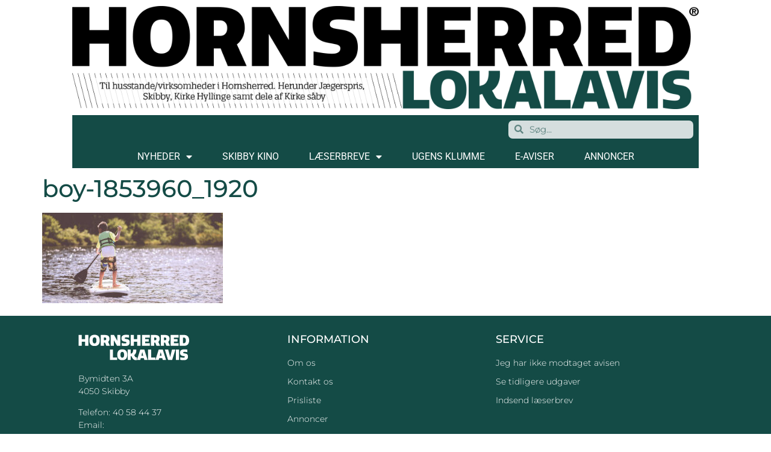

--- FILE ---
content_type: text/html; charset=UTF-8
request_url: https://www.hornsherredlokalavis.dk/er-det-ordentlighed/boy-1853960_1920/
body_size: 16731
content:
<!doctype html>
<html lang="da-DK">
<head>
	<meta charset="UTF-8">
	<meta name="viewport" content="width=device-width, initial-scale=1">
	<link rel="profile" href="https://gmpg.org/xfn/11">
	<meta name='robots' content='index, follow, max-image-preview:large, max-snippet:-1, max-video-preview:-1' />

	<!-- This site is optimized with the Yoast SEO plugin v26.6 - https://yoast.com/wordpress/plugins/seo/ -->
	<title>boy-1853960_1920 &#8211; Hornsherred Lokalavis</title>
	<link rel="canonical" href="https://www.hornsherredlokalavis.dk/er-det-ordentlighed/boy-1853960_1920/" />
	<meta property="og:locale" content="da_DK" />
	<meta property="og:type" content="article" />
	<meta property="og:title" content="boy-1853960_1920 &#8211; Hornsherred Lokalavis" />
	<meta property="og:url" content="https://www.hornsherredlokalavis.dk/er-det-ordentlighed/boy-1853960_1920/" />
	<meta property="og:site_name" content="Hornsherred Lokalavis" />
	<meta property="article:publisher" content="https://www.facebook.com/hornsherredlokalavis.dk/" />
	<meta property="og:image" content="https://www.hornsherredlokalavis.dk/er-det-ordentlighed/boy-1853960_1920" />
	<meta property="og:image:width" content="800" />
	<meta property="og:image:height" content="400" />
	<meta property="og:image:type" content="image/jpeg" />
	<meta name="twitter:card" content="summary_large_image" />
	<script type="application/ld+json" class="yoast-schema-graph">{"@context":"https://schema.org","@graph":[{"@type":"WebPage","@id":"https://www.hornsherredlokalavis.dk/er-det-ordentlighed/boy-1853960_1920/","url":"https://www.hornsherredlokalavis.dk/er-det-ordentlighed/boy-1853960_1920/","name":"boy-1853960_1920 &#8211; Hornsherred Lokalavis","isPartOf":{"@id":"https://www.hornsherredlokalavis.dk/#website"},"primaryImageOfPage":{"@id":"https://www.hornsherredlokalavis.dk/er-det-ordentlighed/boy-1853960_1920/#primaryimage"},"image":{"@id":"https://www.hornsherredlokalavis.dk/er-det-ordentlighed/boy-1853960_1920/#primaryimage"},"thumbnailUrl":"https://www.hornsherredlokalavis.dk/wp-content/uploads/2021/10/boy-1853960_1920.jpg","datePublished":"2021-10-26T18:41:28+00:00","breadcrumb":{"@id":"https://www.hornsherredlokalavis.dk/er-det-ordentlighed/boy-1853960_1920/#breadcrumb"},"inLanguage":"da-DK","potentialAction":[{"@type":"ReadAction","target":["https://www.hornsherredlokalavis.dk/er-det-ordentlighed/boy-1853960_1920/"]}]},{"@type":"ImageObject","inLanguage":"da-DK","@id":"https://www.hornsherredlokalavis.dk/er-det-ordentlighed/boy-1853960_1920/#primaryimage","url":"https://www.hornsherredlokalavis.dk/wp-content/uploads/2021/10/boy-1853960_1920.jpg","contentUrl":"https://www.hornsherredlokalavis.dk/wp-content/uploads/2021/10/boy-1853960_1920.jpg","width":800,"height":400},{"@type":"BreadcrumbList","@id":"https://www.hornsherredlokalavis.dk/er-det-ordentlighed/boy-1853960_1920/#breadcrumb","itemListElement":[{"@type":"ListItem","position":1,"name":"Hjem","item":"https://www.hornsherredlokalavis.dk/"},{"@type":"ListItem","position":2,"name":"Er det ordentlighed?","item":"https://www.hornsherredlokalavis.dk/er-det-ordentlighed/"},{"@type":"ListItem","position":3,"name":"boy-1853960_1920"}]},{"@type":"WebSite","@id":"https://www.hornsherredlokalavis.dk/#website","url":"https://www.hornsherredlokalavis.dk/","name":"Hornsherred Lokalavis","description":"HORNSHERRED LOKALAVIS","publisher":{"@id":"https://www.hornsherredlokalavis.dk/#organization"},"potentialAction":[{"@type":"SearchAction","target":{"@type":"EntryPoint","urlTemplate":"https://www.hornsherredlokalavis.dk/?s={search_term_string}"},"query-input":{"@type":"PropertyValueSpecification","valueRequired":true,"valueName":"search_term_string"}}],"inLanguage":"da-DK"},{"@type":"Organization","@id":"https://www.hornsherredlokalavis.dk/#organization","name":"HORNSHERRED LOKALAVIS","url":"https://www.hornsherredlokalavis.dk/","logo":{"@type":"ImageObject","inLanguage":"da-DK","@id":"https://www.hornsherredlokalavis.dk/#/schema/logo/image/","url":"https://www.hornsherredlokalavis.dk/wp-content/uploads/2018/11/Holo-logo.png","contentUrl":"https://www.hornsherredlokalavis.dk/wp-content/uploads/2018/11/Holo-logo.png","width":1244,"height":204,"caption":"HORNSHERRED LOKALAVIS"},"image":{"@id":"https://www.hornsherredlokalavis.dk/#/schema/logo/image/"},"sameAs":["https://www.facebook.com/hornsherredlokalavis.dk/"]}]}</script>
	<!-- / Yoast SEO plugin. -->


<link rel='dns-prefetch' href='//widget.tagembed.com' />
<link rel='dns-prefetch' href='//www.googletagmanager.com' />
<link rel='dns-prefetch' href='//pagead2.googlesyndication.com' />
<link rel="alternate" type="application/rss+xml" title="Hornsherred Lokalavis &raquo; Feed" href="https://www.hornsherredlokalavis.dk/feed/" />
<link rel="alternate" type="text/calendar" title="Hornsherred Lokalavis &raquo; iCal Feed" href="https://www.hornsherredlokalavis.dk/begivenheder/?ical=1" />
<link rel="alternate" title="oEmbed (JSON)" type="application/json+oembed" href="https://www.hornsherredlokalavis.dk/wp-json/oembed/1.0/embed?url=https%3A%2F%2Fwww.hornsherredlokalavis.dk%2Fer-det-ordentlighed%2Fboy-1853960_1920%2F" />
<link rel="alternate" title="oEmbed (XML)" type="text/xml+oembed" href="https://www.hornsherredlokalavis.dk/wp-json/oembed/1.0/embed?url=https%3A%2F%2Fwww.hornsherredlokalavis.dk%2Fer-det-ordentlighed%2Fboy-1853960_1920%2F&#038;format=xml" />
<style id='wp-img-auto-sizes-contain-inline-css' type='text/css'>
img:is([sizes=auto i],[sizes^="auto," i]){contain-intrinsic-size:3000px 1500px}
/*# sourceURL=wp-img-auto-sizes-contain-inline-css */
</style>
<link rel='stylesheet' id='bunyad-shortcodes-css' href='https://www.hornsherredlokalavis.dk/wp-content/plugins/bunyad-shortcodes/css/shortcodes.css?ver=6.9' type='text/css' media='all' />

<style id='wp-emoji-styles-inline-css' type='text/css'>

	img.wp-smiley, img.emoji {
		display: inline !important;
		border: none !important;
		box-shadow: none !important;
		height: 1em !important;
		width: 1em !important;
		margin: 0 0.07em !important;
		vertical-align: -0.1em !important;
		background: none !important;
		padding: 0 !important;
	}
/*# sourceURL=wp-emoji-styles-inline-css */
</style>
<link rel='stylesheet' id='wp-block-library-css' href='https://www.hornsherredlokalavis.dk/wp-includes/css/dist/block-library/style.min.css?ver=6.9' type='text/css' media='all' />
<style id='global-styles-inline-css' type='text/css'>
:root{--wp--preset--aspect-ratio--square: 1;--wp--preset--aspect-ratio--4-3: 4/3;--wp--preset--aspect-ratio--3-4: 3/4;--wp--preset--aspect-ratio--3-2: 3/2;--wp--preset--aspect-ratio--2-3: 2/3;--wp--preset--aspect-ratio--16-9: 16/9;--wp--preset--aspect-ratio--9-16: 9/16;--wp--preset--color--black: #000000;--wp--preset--color--cyan-bluish-gray: #abb8c3;--wp--preset--color--white: #ffffff;--wp--preset--color--pale-pink: #f78da7;--wp--preset--color--vivid-red: #cf2e2e;--wp--preset--color--luminous-vivid-orange: #ff6900;--wp--preset--color--luminous-vivid-amber: #fcb900;--wp--preset--color--light-green-cyan: #7bdcb5;--wp--preset--color--vivid-green-cyan: #00d084;--wp--preset--color--pale-cyan-blue: #8ed1fc;--wp--preset--color--vivid-cyan-blue: #0693e3;--wp--preset--color--vivid-purple: #9b51e0;--wp--preset--gradient--vivid-cyan-blue-to-vivid-purple: linear-gradient(135deg,rgb(6,147,227) 0%,rgb(155,81,224) 100%);--wp--preset--gradient--light-green-cyan-to-vivid-green-cyan: linear-gradient(135deg,rgb(122,220,180) 0%,rgb(0,208,130) 100%);--wp--preset--gradient--luminous-vivid-amber-to-luminous-vivid-orange: linear-gradient(135deg,rgb(252,185,0) 0%,rgb(255,105,0) 100%);--wp--preset--gradient--luminous-vivid-orange-to-vivid-red: linear-gradient(135deg,rgb(255,105,0) 0%,rgb(207,46,46) 100%);--wp--preset--gradient--very-light-gray-to-cyan-bluish-gray: linear-gradient(135deg,rgb(238,238,238) 0%,rgb(169,184,195) 100%);--wp--preset--gradient--cool-to-warm-spectrum: linear-gradient(135deg,rgb(74,234,220) 0%,rgb(151,120,209) 20%,rgb(207,42,186) 40%,rgb(238,44,130) 60%,rgb(251,105,98) 80%,rgb(254,248,76) 100%);--wp--preset--gradient--blush-light-purple: linear-gradient(135deg,rgb(255,206,236) 0%,rgb(152,150,240) 100%);--wp--preset--gradient--blush-bordeaux: linear-gradient(135deg,rgb(254,205,165) 0%,rgb(254,45,45) 50%,rgb(107,0,62) 100%);--wp--preset--gradient--luminous-dusk: linear-gradient(135deg,rgb(255,203,112) 0%,rgb(199,81,192) 50%,rgb(65,88,208) 100%);--wp--preset--gradient--pale-ocean: linear-gradient(135deg,rgb(255,245,203) 0%,rgb(182,227,212) 50%,rgb(51,167,181) 100%);--wp--preset--gradient--electric-grass: linear-gradient(135deg,rgb(202,248,128) 0%,rgb(113,206,126) 100%);--wp--preset--gradient--midnight: linear-gradient(135deg,rgb(2,3,129) 0%,rgb(40,116,252) 100%);--wp--preset--font-size--small: 13px;--wp--preset--font-size--medium: 20px;--wp--preset--font-size--large: 36px;--wp--preset--font-size--x-large: 42px;--wp--preset--spacing--20: 0.44rem;--wp--preset--spacing--30: 0.67rem;--wp--preset--spacing--40: 1rem;--wp--preset--spacing--50: 1.5rem;--wp--preset--spacing--60: 2.25rem;--wp--preset--spacing--70: 3.38rem;--wp--preset--spacing--80: 5.06rem;--wp--preset--shadow--natural: 6px 6px 9px rgba(0, 0, 0, 0.2);--wp--preset--shadow--deep: 12px 12px 50px rgba(0, 0, 0, 0.4);--wp--preset--shadow--sharp: 6px 6px 0px rgba(0, 0, 0, 0.2);--wp--preset--shadow--outlined: 6px 6px 0px -3px rgb(255, 255, 255), 6px 6px rgb(0, 0, 0);--wp--preset--shadow--crisp: 6px 6px 0px rgb(0, 0, 0);}:root { --wp--style--global--content-size: 800px;--wp--style--global--wide-size: 1200px; }:where(body) { margin: 0; }.wp-site-blocks > .alignleft { float: left; margin-right: 2em; }.wp-site-blocks > .alignright { float: right; margin-left: 2em; }.wp-site-blocks > .aligncenter { justify-content: center; margin-left: auto; margin-right: auto; }:where(.wp-site-blocks) > * { margin-block-start: 24px; margin-block-end: 0; }:where(.wp-site-blocks) > :first-child { margin-block-start: 0; }:where(.wp-site-blocks) > :last-child { margin-block-end: 0; }:root { --wp--style--block-gap: 24px; }:root :where(.is-layout-flow) > :first-child{margin-block-start: 0;}:root :where(.is-layout-flow) > :last-child{margin-block-end: 0;}:root :where(.is-layout-flow) > *{margin-block-start: 24px;margin-block-end: 0;}:root :where(.is-layout-constrained) > :first-child{margin-block-start: 0;}:root :where(.is-layout-constrained) > :last-child{margin-block-end: 0;}:root :where(.is-layout-constrained) > *{margin-block-start: 24px;margin-block-end: 0;}:root :where(.is-layout-flex){gap: 24px;}:root :where(.is-layout-grid){gap: 24px;}.is-layout-flow > .alignleft{float: left;margin-inline-start: 0;margin-inline-end: 2em;}.is-layout-flow > .alignright{float: right;margin-inline-start: 2em;margin-inline-end: 0;}.is-layout-flow > .aligncenter{margin-left: auto !important;margin-right: auto !important;}.is-layout-constrained > .alignleft{float: left;margin-inline-start: 0;margin-inline-end: 2em;}.is-layout-constrained > .alignright{float: right;margin-inline-start: 2em;margin-inline-end: 0;}.is-layout-constrained > .aligncenter{margin-left: auto !important;margin-right: auto !important;}.is-layout-constrained > :where(:not(.alignleft):not(.alignright):not(.alignfull)){max-width: var(--wp--style--global--content-size);margin-left: auto !important;margin-right: auto !important;}.is-layout-constrained > .alignwide{max-width: var(--wp--style--global--wide-size);}body .is-layout-flex{display: flex;}.is-layout-flex{flex-wrap: wrap;align-items: center;}.is-layout-flex > :is(*, div){margin: 0;}body .is-layout-grid{display: grid;}.is-layout-grid > :is(*, div){margin: 0;}body{padding-top: 0px;padding-right: 0px;padding-bottom: 0px;padding-left: 0px;}a:where(:not(.wp-element-button)){text-decoration: underline;}:root :where(.wp-element-button, .wp-block-button__link){background-color: #32373c;border-width: 0;color: #fff;font-family: inherit;font-size: inherit;font-style: inherit;font-weight: inherit;letter-spacing: inherit;line-height: inherit;padding-top: calc(0.667em + 2px);padding-right: calc(1.333em + 2px);padding-bottom: calc(0.667em + 2px);padding-left: calc(1.333em + 2px);text-decoration: none;text-transform: inherit;}.has-black-color{color: var(--wp--preset--color--black) !important;}.has-cyan-bluish-gray-color{color: var(--wp--preset--color--cyan-bluish-gray) !important;}.has-white-color{color: var(--wp--preset--color--white) !important;}.has-pale-pink-color{color: var(--wp--preset--color--pale-pink) !important;}.has-vivid-red-color{color: var(--wp--preset--color--vivid-red) !important;}.has-luminous-vivid-orange-color{color: var(--wp--preset--color--luminous-vivid-orange) !important;}.has-luminous-vivid-amber-color{color: var(--wp--preset--color--luminous-vivid-amber) !important;}.has-light-green-cyan-color{color: var(--wp--preset--color--light-green-cyan) !important;}.has-vivid-green-cyan-color{color: var(--wp--preset--color--vivid-green-cyan) !important;}.has-pale-cyan-blue-color{color: var(--wp--preset--color--pale-cyan-blue) !important;}.has-vivid-cyan-blue-color{color: var(--wp--preset--color--vivid-cyan-blue) !important;}.has-vivid-purple-color{color: var(--wp--preset--color--vivid-purple) !important;}.has-black-background-color{background-color: var(--wp--preset--color--black) !important;}.has-cyan-bluish-gray-background-color{background-color: var(--wp--preset--color--cyan-bluish-gray) !important;}.has-white-background-color{background-color: var(--wp--preset--color--white) !important;}.has-pale-pink-background-color{background-color: var(--wp--preset--color--pale-pink) !important;}.has-vivid-red-background-color{background-color: var(--wp--preset--color--vivid-red) !important;}.has-luminous-vivid-orange-background-color{background-color: var(--wp--preset--color--luminous-vivid-orange) !important;}.has-luminous-vivid-amber-background-color{background-color: var(--wp--preset--color--luminous-vivid-amber) !important;}.has-light-green-cyan-background-color{background-color: var(--wp--preset--color--light-green-cyan) !important;}.has-vivid-green-cyan-background-color{background-color: var(--wp--preset--color--vivid-green-cyan) !important;}.has-pale-cyan-blue-background-color{background-color: var(--wp--preset--color--pale-cyan-blue) !important;}.has-vivid-cyan-blue-background-color{background-color: var(--wp--preset--color--vivid-cyan-blue) !important;}.has-vivid-purple-background-color{background-color: var(--wp--preset--color--vivid-purple) !important;}.has-black-border-color{border-color: var(--wp--preset--color--black) !important;}.has-cyan-bluish-gray-border-color{border-color: var(--wp--preset--color--cyan-bluish-gray) !important;}.has-white-border-color{border-color: var(--wp--preset--color--white) !important;}.has-pale-pink-border-color{border-color: var(--wp--preset--color--pale-pink) !important;}.has-vivid-red-border-color{border-color: var(--wp--preset--color--vivid-red) !important;}.has-luminous-vivid-orange-border-color{border-color: var(--wp--preset--color--luminous-vivid-orange) !important;}.has-luminous-vivid-amber-border-color{border-color: var(--wp--preset--color--luminous-vivid-amber) !important;}.has-light-green-cyan-border-color{border-color: var(--wp--preset--color--light-green-cyan) !important;}.has-vivid-green-cyan-border-color{border-color: var(--wp--preset--color--vivid-green-cyan) !important;}.has-pale-cyan-blue-border-color{border-color: var(--wp--preset--color--pale-cyan-blue) !important;}.has-vivid-cyan-blue-border-color{border-color: var(--wp--preset--color--vivid-cyan-blue) !important;}.has-vivid-purple-border-color{border-color: var(--wp--preset--color--vivid-purple) !important;}.has-vivid-cyan-blue-to-vivid-purple-gradient-background{background: var(--wp--preset--gradient--vivid-cyan-blue-to-vivid-purple) !important;}.has-light-green-cyan-to-vivid-green-cyan-gradient-background{background: var(--wp--preset--gradient--light-green-cyan-to-vivid-green-cyan) !important;}.has-luminous-vivid-amber-to-luminous-vivid-orange-gradient-background{background: var(--wp--preset--gradient--luminous-vivid-amber-to-luminous-vivid-orange) !important;}.has-luminous-vivid-orange-to-vivid-red-gradient-background{background: var(--wp--preset--gradient--luminous-vivid-orange-to-vivid-red) !important;}.has-very-light-gray-to-cyan-bluish-gray-gradient-background{background: var(--wp--preset--gradient--very-light-gray-to-cyan-bluish-gray) !important;}.has-cool-to-warm-spectrum-gradient-background{background: var(--wp--preset--gradient--cool-to-warm-spectrum) !important;}.has-blush-light-purple-gradient-background{background: var(--wp--preset--gradient--blush-light-purple) !important;}.has-blush-bordeaux-gradient-background{background: var(--wp--preset--gradient--blush-bordeaux) !important;}.has-luminous-dusk-gradient-background{background: var(--wp--preset--gradient--luminous-dusk) !important;}.has-pale-ocean-gradient-background{background: var(--wp--preset--gradient--pale-ocean) !important;}.has-electric-grass-gradient-background{background: var(--wp--preset--gradient--electric-grass) !important;}.has-midnight-gradient-background{background: var(--wp--preset--gradient--midnight) !important;}.has-small-font-size{font-size: var(--wp--preset--font-size--small) !important;}.has-medium-font-size{font-size: var(--wp--preset--font-size--medium) !important;}.has-large-font-size{font-size: var(--wp--preset--font-size--large) !important;}.has-x-large-font-size{font-size: var(--wp--preset--font-size--x-large) !important;}
/*# sourceURL=global-styles-inline-css */
</style>

<link rel='stylesheet' id='jet-engine-frontend-css' href='https://www.hornsherredlokalavis.dk/wp-content/plugins/jet-engine/assets/css/frontend.css?ver=3.7.8' type='text/css' media='all' />
<link rel='stylesheet' id='usp_style-css' href='https://www.hornsherredlokalavis.dk/wp-content/plugins/user-submitted-posts/resources/usp.css?ver=20251210' type='text/css' media='all' />
<link rel='stylesheet' id='tribe-events-v2-single-skeleton-css' href='https://www.hornsherredlokalavis.dk/wp-content/plugins/the-events-calendar/build/css/tribe-events-single-skeleton.css?ver=6.15.13' type='text/css' media='all' />
<link rel='stylesheet' id='tribe-events-v2-single-skeleton-full-css' href='https://www.hornsherredlokalavis.dk/wp-content/plugins/the-events-calendar/build/css/tribe-events-single-full.css?ver=6.15.13' type='text/css' media='all' />
<link rel='stylesheet' id='tec-events-elementor-widgets-base-styles-css' href='https://www.hornsherredlokalavis.dk/wp-content/plugins/the-events-calendar/build/css/integrations/plugins/elementor/widgets/widget-base.css?ver=6.15.13' type='text/css' media='all' />
<link rel='stylesheet' id='mc4wp-form-themes-css' href='https://www.hornsherredlokalavis.dk/wp-content/plugins/mailchimp-for-wp/assets/css/form-themes.css?ver=4.10.9' type='text/css' media='all' />
<link rel='stylesheet' id='hello-elementor-theme-style-css' href='https://www.hornsherredlokalavis.dk/wp-content/themes/hello-elementor/assets/css/theme.css?ver=3.4.4' type='text/css' media='all' />
<link rel='stylesheet' id='hello-elementor-child-style-css' href='https://www.hornsherredlokalavis.dk/wp-content/themes/hello-theme-child-master/style.css?ver=1.0.0' type='text/css' media='all' />
<link rel='stylesheet' id='hello-elementor-css' href='https://www.hornsherredlokalavis.dk/wp-content/themes/hello-elementor/assets/css/reset.css?ver=3.4.4' type='text/css' media='all' />
<link rel='stylesheet' id='hello-elementor-header-footer-css' href='https://www.hornsherredlokalavis.dk/wp-content/themes/hello-elementor/assets/css/header-footer.css?ver=3.4.4' type='text/css' media='all' />
<link rel='stylesheet' id='elementor-frontend-css' href='https://www.hornsherredlokalavis.dk/wp-content/plugins/elementor/assets/css/frontend.min.css?ver=3.31.2' type='text/css' media='all' />
<link rel='stylesheet' id='elementor-post-50623-css' href='https://www.hornsherredlokalavis.dk/wp-content/uploads/elementor/css/post-50623.css?ver=1769511404' type='text/css' media='all' />
<link rel='stylesheet' id='widget-image-css' href='https://www.hornsherredlokalavis.dk/wp-content/plugins/elementor/assets/css/widget-image.min.css?ver=3.31.2' type='text/css' media='all' />
<link rel='stylesheet' id='widget-search-form-css' href='https://www.hornsherredlokalavis.dk/wp-content/plugins/elementor-pro/assets/css/widget-search-form.min.css?ver=3.28.4' type='text/css' media='all' />
<link rel='stylesheet' id='elementor-icons-shared-0-css' href='https://www.hornsherredlokalavis.dk/wp-content/plugins/elementor/assets/lib/font-awesome/css/fontawesome.min.css?ver=5.15.3' type='text/css' media='all' />
<link rel='stylesheet' id='elementor-icons-fa-solid-css' href='https://www.hornsherredlokalavis.dk/wp-content/plugins/elementor/assets/lib/font-awesome/css/solid.min.css?ver=5.15.3' type='text/css' media='all' />
<link rel='stylesheet' id='widget-nav-menu-css' href='https://www.hornsherredlokalavis.dk/wp-content/plugins/elementor-pro/assets/css/widget-nav-menu.min.css?ver=3.28.4' type='text/css' media='all' />
<link rel='stylesheet' id='widget-heading-css' href='https://www.hornsherredlokalavis.dk/wp-content/plugins/elementor/assets/css/widget-heading.min.css?ver=3.31.2' type='text/css' media='all' />
<link rel='stylesheet' id='widget-icon-list-css' href='https://www.hornsherredlokalavis.dk/wp-content/plugins/elementor/assets/css/widget-icon-list.min.css?ver=3.31.2' type='text/css' media='all' />
<link rel='stylesheet' id='widget-social-icons-css' href='https://www.hornsherredlokalavis.dk/wp-content/plugins/elementor/assets/css/widget-social-icons.min.css?ver=3.31.2' type='text/css' media='all' />
<link rel='stylesheet' id='e-apple-webkit-css' href='https://www.hornsherredlokalavis.dk/wp-content/plugins/elementor/assets/css/conditionals/apple-webkit.min.css?ver=3.31.2' type='text/css' media='all' />
<link rel='stylesheet' id='jet-blocks-css' href='https://www.hornsherredlokalavis.dk/wp-content/uploads/elementor/css/custom-jet-blocks.css?ver=1.3.21' type='text/css' media='all' />
<link rel='stylesheet' id='elementor-icons-css' href='https://www.hornsherredlokalavis.dk/wp-content/plugins/elementor/assets/lib/eicons/css/elementor-icons.min.css?ver=5.43.0' type='text/css' media='all' />
<link rel='stylesheet' id='uael-frontend-css' href='https://www.hornsherredlokalavis.dk/wp-content/plugins/ultimate-elementor/assets/min-css/uael-frontend.min.css?ver=1.42.1' type='text/css' media='all' />
<link rel='stylesheet' id='uael-teammember-social-icons-css' href='https://www.hornsherredlokalavis.dk/wp-content/plugins/elementor/assets/css/widget-social-icons.min.css?ver=3.24.0' type='text/css' media='all' />
<link rel='stylesheet' id='uael-social-share-icons-brands-css' href='https://www.hornsherredlokalavis.dk/wp-content/plugins/elementor/assets/lib/font-awesome/css/brands.css?ver=5.15.3' type='text/css' media='all' />
<link rel='stylesheet' id='uael-social-share-icons-fontawesome-css' href='https://www.hornsherredlokalavis.dk/wp-content/plugins/elementor/assets/lib/font-awesome/css/fontawesome.css?ver=5.15.3' type='text/css' media='all' />
<link rel='stylesheet' id='uael-nav-menu-icons-css' href='https://www.hornsherredlokalavis.dk/wp-content/plugins/elementor/assets/lib/font-awesome/css/solid.css?ver=5.15.3' type='text/css' media='all' />
<link rel='stylesheet' id='jet-blog-css' href='https://www.hornsherredlokalavis.dk/wp-content/plugins/jet-blog/assets/css/jet-blog.css?ver=2.4.7' type='text/css' media='all' />
<link rel='stylesheet' id='elementor-post-54199-css' href='https://www.hornsherredlokalavis.dk/wp-content/uploads/elementor/css/post-54199.css?ver=1769511405' type='text/css' media='all' />
<link rel='stylesheet' id='elementor-post-54034-css' href='https://www.hornsherredlokalavis.dk/wp-content/uploads/elementor/css/post-54034.css?ver=1769511405' type='text/css' media='all' />
<link rel='stylesheet' id='elementor-gf-local-montserrat-css' href='https://www.hornsherredlokalavis.dk/wp-content/uploads/elementor/google-fonts/css/montserrat.css?ver=1745992090' type='text/css' media='all' />
<link rel='stylesheet' id='elementor-gf-local-roboto-css' href='https://www.hornsherredlokalavis.dk/wp-content/uploads/elementor/google-fonts/css/roboto.css?ver=1745992112' type='text/css' media='all' />
<link rel='stylesheet' id='elementor-icons-fa-brands-css' href='https://www.hornsherredlokalavis.dk/wp-content/plugins/elementor/assets/lib/font-awesome/css/brands.min.css?ver=5.15.3' type='text/css' media='all' />
<script src="https://www.hornsherredlokalavis.dk/wp-includes/js/jquery/jquery.min.js?ver=3.7.1" id="jquery-core-js"></script>
<script src="https://www.hornsherredlokalavis.dk/wp-includes/js/jquery/jquery-migrate.min.js?ver=3.4.1" id="jquery-migrate-js"></script>
<script src="https://www.hornsherredlokalavis.dk/wp-content/plugins/user-submitted-posts/resources/jquery.cookie.js?ver=20251210" id="usp_cookie-js"></script>
<script src="https://www.hornsherredlokalavis.dk/wp-content/plugins/user-submitted-posts/resources/jquery.parsley.min.js?ver=20251210" id="usp_parsley-js"></script>
<script id="usp_core-js-before">
var usp_custom_field = "usp_custom_field"; var usp_custom_field_2 = "usp_custom_field_2"; var usp_custom_checkbox = "usp_custom_checkbox"; var usp_case_sensitivity = "false"; var usp_min_images = 1; var usp_max_images = 1; var usp_parsley_error = "Incorrect response."; var usp_multiple_cats = 0; var usp_existing_tags = 0; var usp_recaptcha_disp = "hide"; var usp_recaptcha_vers = "2"; var usp_recaptcha_key = ""; var challenge_nonce = "0f4941514b"; var ajax_url = "https:\/\/www.hornsherredlokalavis.dk\/wp-admin\/admin-ajax.php"; 
//# sourceURL=usp_core-js-before
</script>
<script src="https://www.hornsherredlokalavis.dk/wp-content/plugins/user-submitted-posts/resources/jquery.usp.core.js?ver=20251210" id="usp_core-js"></script>

<!-- Google tag (gtag.js) snippet added by Site Kit -->
<!-- Google Analytics-snippet tilføjet af Site Kit -->
<script src="https://www.googletagmanager.com/gtag/js?id=GT-KVJT9MZ" id="google_gtagjs-js" async></script>
<script id="google_gtagjs-js-after">
window.dataLayer = window.dataLayer || [];function gtag(){dataLayer.push(arguments);}
gtag("set","linker",{"domains":["www.hornsherredlokalavis.dk"]});
gtag("js", new Date());
gtag("set", "developer_id.dZTNiMT", true);
gtag("config", "GT-KVJT9MZ");
//# sourceURL=google_gtagjs-js-after
</script>
<link rel="https://api.w.org/" href="https://www.hornsherredlokalavis.dk/wp-json/" /><link rel="alternate" title="JSON" type="application/json" href="https://www.hornsherredlokalavis.dk/wp-json/wp/v2/media/46799" /><link rel="EditURI" type="application/rsd+xml" title="RSD" href="https://www.hornsherredlokalavis.dk/xmlrpc.php?rsd" />
<meta name="generator" content="WordPress 6.9" />
<link rel='shortlink' href='https://www.hornsherredlokalavis.dk/?p=46799' />

<!-- This site is using AdRotate v5.3 Professional to display their advertisements - https://ajdg.solutions/products/adrotate-for-wordpress/ -->
<!-- AdRotate CSS -->
<style type="text/css" media="screen">
	.g { margin:0px; padding:0px; overflow:hidden; line-height:1; zoom:1; }
	.g img { height:auto; }
	.g-col { position:relative; float:left; }
	.g-col:first-child { margin-left: 0; }
	.g-col:last-child { margin-right: 0; }
	.g-1 { width:auto; }
	.b-1 { margin:1px 1px 1px 1px; }
	.g-2 { margin:1px 1px 1px 1px; }
	.g-4 { margin:1px 1px 1px 1px;width:100%; max-width:1080px; height:100%; max-height:450px; }
	.g-5 { margin:1px 1px 1px 1px; }
	.g-11 { min-width:0px; max-width:350px; }
	.b-11 { margin:0px 0px 20px 0px; }
	.g-12 { min-width:0px; max-width:350px; }
	.b-12 { margin:0px 0px 20px 0px; }
	.g-13 { min-width:0px; max-width:350px; }
	.b-13 { margin:0px 0px 20px 0px; }
	.g-14 { margin:1px 1px 1px 1px;width:100%; max-width:350px; height:100%; max-height:350px; }
	.g-15 { min-width:0px; max-width:350px; }
	.b-15 { margin:0px 0px 20px 0px; }
	.g-16 { min-width:0px; max-width:350px; }
	.b-16 { margin:0px 0px 20px 0px; }
	.g-17 { min-width:0px; max-width:350px; }
	.b-17 { margin:0px 0px 20px 0px; }
	.g-18 { min-width:0px; max-width:350px; }
	.b-18 { margin:0px 0px 20px 0px; }
	.g-19 { min-width:0px; max-width:350px; }
	.b-19 { margin:0px 0px 20px 0px; }
	.g-20 { min-width:0px; max-width:350px; }
	.b-20 { margin:0px 0px 20px 0px; }
	.g-21 { margin:0px 0px 0px 0px;width:100%; max-width:360px; height:100%; max-height:560px; }
	@media only screen and (max-width: 480px) {
		.g-col, .g-dyn, .g-single { width:100%; margin-left:0; margin-right:0; }
	}
.adrotate_widgets, .ajdg_bnnrwidgets, .ajdg_grpwidgets { overflow:hidden; padding:0; }
</style>
<!-- /AdRotate CSS -->

<meta name="generator" content="Site Kit by Google 1.171.0" /><script async src="https://pagead2.googlesyndication.com/pagead/js/adsbygoogle.js?client=ca-pub-1870626720315168"
     crossorigin="anonymous"></script><meta name="tec-api-version" content="v1"><meta name="tec-api-origin" content="https://www.hornsherredlokalavis.dk"><link rel="alternate" href="https://www.hornsherredlokalavis.dk/wp-json/tribe/events/v1/" />
<!-- Google AdSense meta tags added by Site Kit -->
<meta name="google-adsense-platform-account" content="ca-host-pub-2644536267352236">
<meta name="google-adsense-platform-domain" content="sitekit.withgoogle.com">
<!-- End Google AdSense meta tags added by Site Kit -->
<meta name="generator" content="Elementor 3.31.2; features: additional_custom_breakpoints, e_element_cache; settings: css_print_method-external, google_font-enabled, font_display-auto">

<!-- Dynamic Widgets by QURL loaded - http://www.dynamic-widgets.com //-->
			<style>
				.e-con.e-parent:nth-of-type(n+4):not(.e-lazyloaded):not(.e-no-lazyload),
				.e-con.e-parent:nth-of-type(n+4):not(.e-lazyloaded):not(.e-no-lazyload) * {
					background-image: none !important;
				}
				@media screen and (max-height: 1024px) {
					.e-con.e-parent:nth-of-type(n+3):not(.e-lazyloaded):not(.e-no-lazyload),
					.e-con.e-parent:nth-of-type(n+3):not(.e-lazyloaded):not(.e-no-lazyload) * {
						background-image: none !important;
					}
				}
				@media screen and (max-height: 640px) {
					.e-con.e-parent:nth-of-type(n+2):not(.e-lazyloaded):not(.e-no-lazyload),
					.e-con.e-parent:nth-of-type(n+2):not(.e-lazyloaded):not(.e-no-lazyload) * {
						background-image: none !important;
					}
				}
			</style>
			<meta name="bmi-version" content="2.0.0" />      <script defer type="text/javascript" id="bmip-js-inline-remove-js">
        function objectToQueryString(obj){
          return Object.keys(obj).map(key => key + '=' + obj[key]).join('&');
        }

        function globalBMIKeepAlive() {
          let xhr = new XMLHttpRequest();
          let data = { action: "bmip_keepalive", token: "bmip", f: "refresh" };
          let url = 'https://www.hornsherredlokalavis.dk/wp-admin/admin-ajax.php' + '?' + objectToQueryString(data);
          xhr.open('POST', url, true);
          xhr.setRequestHeader("X-Requested-With", "XMLHttpRequest");
          xhr.onreadystatechange = function () {
            if (xhr.readyState === 4) {
              let response;
              if (response = JSON.parse(xhr.responseText)) {
                if (typeof response.status != 'undefined' && response.status === 'success') {
                  //setTimeout(globalBMIKeepAlive, 3000);
                } else {
                  //setTimeout(globalBMIKeepAlive, 20000);
                }
              }
            }
          };

          xhr.send(JSON.stringify(data));
        }

        document.querySelector('#bmip-js-inline-remove-js').remove();
      </script>
      
<!-- Google AdSense-snippet tilføjet af Site Kit -->
<script async src="https://pagead2.googlesyndication.com/pagead/js/adsbygoogle.js?client=ca-pub-1870626720315168&amp;host=ca-host-pub-2644536267352236" crossorigin="anonymous"></script>

<!-- End Google AdSense snippet added by Site Kit -->
<link rel="icon" href="https://www.hornsherredlokalavis.dk/wp-content/uploads/2018/11/cropped-Favicon-1-32x32.png" sizes="32x32" />
<link rel="icon" href="https://www.hornsherredlokalavis.dk/wp-content/uploads/2018/11/cropped-Favicon-1-192x192.png" sizes="192x192" />
<link rel="apple-touch-icon" href="https://www.hornsherredlokalavis.dk/wp-content/uploads/2018/11/cropped-Favicon-1-180x180.png" />
<meta name="msapplication-TileImage" content="https://www.hornsherredlokalavis.dk/wp-content/uploads/2018/11/cropped-Favicon-1-270x270.png" />
<link rel='stylesheet' id='dashicons-css' href='https://www.hornsherredlokalavis.dk/wp-includes/css/dashicons.min.css?ver=6.9' type='text/css' media='all' />
<link rel='stylesheet' id='acf-global-css' href='https://www.hornsherredlokalavis.dk/wp-content/plugins/advanced-custom-fields/assets/build/css/acf-global.min.css?ver=6.7.0' type='text/css' media='all' />
<link rel='stylesheet' id='acf-input-css' href='https://www.hornsherredlokalavis.dk/wp-content/plugins/advanced-custom-fields/assets/build/css/acf-input.min.css?ver=6.7.0' type='text/css' media='all' />
<link rel='stylesheet' id='fea-public-css' href='https://www.hornsherredlokalavis.dk/wp-content/plugins/acf-frontend-form-element/assets/css/frontend-admin-min.css?ver=3.28.26' type='text/css' media='all' />
<link rel='stylesheet' id='fea-modal-css' href='https://www.hornsherredlokalavis.dk/wp-content/plugins/acf-frontend-form-element/assets/css/modal-min.css?ver=3.28.26' type='text/css' media='all' />
</head>
<body class="attachment wp-singular attachment-template-default single single-attachment postid-46799 attachmentid-46799 attachment-jpeg wp-custom-logo wp-embed-responsive wp-theme-hello-elementor wp-child-theme-hello-theme-child-master page-builder tribe-no-js hello-elementor-default elementor-default elementor-kit-50623">


<a class="skip-link screen-reader-text" href="#content">Videre til indhold</a>

		<div data-elementor-type="header" data-elementor-id="54199" class="elementor elementor-54199 elementor-location-header" data-elementor-post-type="elementor_library">
					<section class="elementor-section elementor-top-section elementor-element elementor-element-a5fdf9a elementor-section-height-min-height elementor-section-items-stretch elementor-section-boxed elementor-section-height-default" data-id="a5fdf9a" data-element_type="section" data-settings="{&quot;background_background&quot;:&quot;classic&quot;}">
						<div class="elementor-container elementor-column-gap-default">
					<div class="elementor-column elementor-col-100 elementor-top-column elementor-element elementor-element-599003b" data-id="599003b" data-element_type="column">
			<div class="elementor-widget-wrap elementor-element-populated">
						<div class="elementor-element elementor-element-cc3c446 elementor-widget elementor-widget-image" data-id="cc3c446" data-element_type="widget" data-widget_type="image.default">
				<div class="elementor-widget-container">
																<a href="https://www.hornsherredlokalavis.dk">
							<img width="1244" height="204" src="https://www.hornsherredlokalavis.dk/wp-content/uploads/2018/11/Holo-logo.png" class="attachment-full size-full wp-image-38186" alt="" srcset="https://www.hornsherredlokalavis.dk/wp-content/uploads/2018/11/Holo-logo.png 1244w, https://www.hornsherredlokalavis.dk/wp-content/uploads/2018/11/Holo-logo-300x49.png 300w, https://www.hornsherredlokalavis.dk/wp-content/uploads/2018/11/Holo-logo-1024x168.png 1024w" sizes="(max-width: 1244px) 100vw, 1244px" />								</a>
															</div>
				</div>
					</div>
		</div>
					</div>
		</section>
				<section class="elementor-section elementor-top-section elementor-element elementor-element-a1fc7fa elementor-section-height-min-height elementor-section-boxed elementor-section-height-default elementor-section-items-middle" data-id="a1fc7fa" data-element_type="section" data-settings="{&quot;background_background&quot;:&quot;classic&quot;}">
						<div class="elementor-container elementor-column-gap-custom">
					<div class="elementor-column elementor-col-100 elementor-top-column elementor-element elementor-element-8e1d05d" data-id="8e1d05d" data-element_type="column" data-settings="{&quot;background_background&quot;:&quot;classic&quot;}">
			<div class="elementor-widget-wrap elementor-element-populated">
						<div class="elementor-element elementor-element-975eb13 elementor-search-form--skin-minimal elementor-widget elementor-widget-search-form" data-id="975eb13" data-element_type="widget" data-settings="{&quot;skin&quot;:&quot;minimal&quot;}" data-widget_type="search-form.default">
				<div class="elementor-widget-container">
							<search role="search">
			<form class="elementor-search-form" action="https://www.hornsherredlokalavis.dk" method="get">
												<div class="elementor-search-form__container">
					<label class="elementor-screen-only" for="elementor-search-form-975eb13">Søg</label>

											<div class="elementor-search-form__icon">
							<i aria-hidden="true" class="fas fa-search"></i>							<span class="elementor-screen-only">Søg</span>
						</div>
					
					<input id="elementor-search-form-975eb13" placeholder="Søg..." class="elementor-search-form__input" type="search" name="s" value="">
					
					
									</div>
			</form>
		</search>
						</div>
				</div>
				<div class="elementor-element elementor-element-773c520 elementor-nav-menu__align-center elementor-nav-menu--stretch elementor-nav-menu__text-align-center elementor-nav-menu--dropdown-tablet elementor-nav-menu--toggle elementor-nav-menu--burger elementor-widget elementor-widget-nav-menu" data-id="773c520" data-element_type="widget" data-settings="{&quot;full_width&quot;:&quot;stretch&quot;,&quot;layout&quot;:&quot;horizontal&quot;,&quot;submenu_icon&quot;:{&quot;value&quot;:&quot;&lt;i class=\&quot;fas fa-caret-down\&quot;&gt;&lt;\/i&gt;&quot;,&quot;library&quot;:&quot;fa-solid&quot;},&quot;toggle&quot;:&quot;burger&quot;}" data-widget_type="nav-menu.default">
				<div class="elementor-widget-container">
								<nav aria-label="Menu" class="elementor-nav-menu--main elementor-nav-menu__container elementor-nav-menu--layout-horizontal e--pointer-underline e--animation-fade">
				<ul id="menu-1-773c520" class="elementor-nav-menu"><li class="menu-item menu-item-type-taxonomy menu-item-object-category menu-item-has-children menu-item-43528"><a href="https://www.hornsherredlokalavis.dk/category/nyheder/" class="elementor-item">NYHEDER</a>
<ul class="sub-menu elementor-nav-menu--dropdown">
	<li class="menu-item menu-item-type-taxonomy menu-item-object-category menu-item-50871"><a href="https://www.hornsherredlokalavis.dk/category/lokationer/bramsnaesvig/" class="elementor-sub-item">Bramsnæsvig</a></li>
	<li class="menu-item menu-item-type-taxonomy menu-item-object-category menu-item-50872"><a href="https://www.hornsherredlokalavis.dk/category/lokationer/dalby/" class="elementor-sub-item">Dalby</a></li>
	<li class="menu-item menu-item-type-taxonomy menu-item-object-category menu-item-50873"><a href="https://www.hornsherredlokalavis.dk/category/lokationer/ejby/" class="elementor-sub-item">Ejby</a></li>
	<li class="menu-item menu-item-type-taxonomy menu-item-object-category menu-item-52193"><a href="https://www.hornsherredlokalavis.dk/category/lokationer/ferslev/" class="elementor-sub-item">Ferslev</a></li>
	<li class="menu-item menu-item-type-taxonomy menu-item-object-category menu-item-50874"><a href="https://www.hornsherredlokalavis.dk/category/lokationer/fjordlandet/" class="elementor-sub-item">Fjordlandet</a></li>
	<li class="menu-item menu-item-type-taxonomy menu-item-object-category menu-item-50875"><a href="https://www.hornsherredlokalavis.dk/category/lokationer/frederikssund/" class="elementor-sub-item">Frederikssund</a></li>
	<li class="menu-item menu-item-type-taxonomy menu-item-object-category menu-item-50876"><a href="https://www.hornsherredlokalavis.dk/category/lokationer/gershoej/" class="elementor-sub-item">Gershøj</a></li>
	<li class="menu-item menu-item-type-taxonomy menu-item-object-category menu-item-50877"><a href="https://www.hornsherredlokalavis.dk/category/lokationer/hammer-bakke/" class="elementor-sub-item">Hammer Bakke</a></li>
	<li class="menu-item menu-item-type-taxonomy menu-item-object-category menu-item-50878"><a href="https://www.hornsherredlokalavis.dk/category/lokationer/hornsherred/" class="elementor-sub-item">Hornsherred</a></li>
	<li class="menu-item menu-item-type-taxonomy menu-item-object-category menu-item-50879"><a href="https://www.hornsherredlokalavis.dk/category/lokationer/jaegerspris/" class="elementor-sub-item">Jægerspris</a></li>
	<li class="menu-item menu-item-type-taxonomy menu-item-object-category menu-item-50880"><a href="https://www.hornsherredlokalavis.dk/category/lokationer/kirke-hyllinge/" class="elementor-sub-item">Kirke Hyllinge</a></li>
	<li class="menu-item menu-item-type-taxonomy menu-item-object-category menu-item-50881"><a href="https://www.hornsherredlokalavis.dk/category/lokationer/kulhuse/" class="elementor-sub-item">Kulhuse</a></li>
	<li class="menu-item menu-item-type-taxonomy menu-item-object-category menu-item-52194"><a href="https://www.hornsherredlokalavis.dk/category/lokationer/lejre-kommune/" class="elementor-sub-item">Lejre Kommune</a></li>
	<li class="menu-item menu-item-type-taxonomy menu-item-object-category menu-item-50882"><a href="https://www.hornsherredlokalavis.dk/category/lokationer/lyndby/" class="elementor-sub-item">Lyndby</a></li>
	<li class="menu-item menu-item-type-taxonomy menu-item-object-category menu-item-50884"><a href="https://www.hornsherredlokalavis.dk/category/lokationer/selsoe/" class="elementor-sub-item">Selsø</a></li>
	<li class="menu-item menu-item-type-taxonomy menu-item-object-category menu-item-50885"><a href="https://www.hornsherredlokalavis.dk/category/lokationer/skibby/" class="elementor-sub-item">Skibby</a></li>
	<li class="menu-item menu-item-type-taxonomy menu-item-object-category menu-item-50886"><a href="https://www.hornsherredlokalavis.dk/category/lokationer/skuldelev/" class="elementor-sub-item">Skuldelev</a></li>
	<li class="menu-item menu-item-type-taxonomy menu-item-object-category menu-item-50883"><a href="https://www.hornsherredlokalavis.dk/category/lokationer/saeby/" class="elementor-sub-item">Sæby</a></li>
	<li class="menu-item menu-item-type-taxonomy menu-item-object-category menu-item-50887"><a href="https://www.hornsherredlokalavis.dk/category/lokationer/venslev/" class="elementor-sub-item">Venslev</a></li>
	<li class="menu-item menu-item-type-taxonomy menu-item-object-category menu-item-50888"><a href="https://www.hornsherredlokalavis.dk/category/lokationer/vinge/" class="elementor-sub-item">Vinge</a></li>
</ul>
</li>
<li class="menu-item menu-item-type-taxonomy menu-item-object-category menu-item-50870"><a href="https://www.hornsherredlokalavis.dk/category/skibby-kino/" class="elementor-item">SKIBBY KINO</a></li>
<li class="menu-item menu-item-type-taxonomy menu-item-object-category menu-item-has-children menu-item-56907"><a href="https://www.hornsherredlokalavis.dk/category/laeserbreve/" class="elementor-item">LÆSERBREVE</a>
<ul class="sub-menu elementor-nav-menu--dropdown">
	<li class="menu-item menu-item-type-taxonomy menu-item-object-category menu-item-61244"><a href="https://www.hornsherredlokalavis.dk/category/laeserbreve/" class="elementor-sub-item">SE LÆSERBREVE</a></li>
	<li class="menu-item menu-item-type-post_type menu-item-object-page menu-item-43529"><a href="https://www.hornsherredlokalavis.dk/indsend-laeserbrev/" class="elementor-sub-item">INDSEND LÆSERBREV</a></li>
</ul>
</li>
<li class="menu-item menu-item-type-taxonomy menu-item-object-category menu-item-57434"><a href="https://www.hornsherredlokalavis.dk/category/ugens-klumme/" class="elementor-item">Ugens klumme</a></li>
<li class="menu-item menu-item-type-custom menu-item-object-custom menu-item-57916"><a href="https://issuu.com/hornsherredlokalavis" class="elementor-item">E-AVISER</a></li>
<li class="menu-item menu-item-type-post_type menu-item-object-page menu-item-43523"><a href="https://www.hornsherredlokalavis.dk/annoncer/" class="elementor-item">ANNONCER</a></li>
</ul>			</nav>
					<div class="elementor-menu-toggle" role="button" tabindex="0" aria-label="Menuskift" aria-expanded="false">
			<i aria-hidden="true" role="presentation" class="elementor-menu-toggle__icon--open eicon-menu-bar"></i><i aria-hidden="true" role="presentation" class="elementor-menu-toggle__icon--close eicon-close"></i>		</div>
					<nav class="elementor-nav-menu--dropdown elementor-nav-menu__container" aria-hidden="true">
				<ul id="menu-2-773c520" class="elementor-nav-menu"><li class="menu-item menu-item-type-taxonomy menu-item-object-category menu-item-has-children menu-item-43528"><a href="https://www.hornsherredlokalavis.dk/category/nyheder/" class="elementor-item" tabindex="-1">NYHEDER</a>
<ul class="sub-menu elementor-nav-menu--dropdown">
	<li class="menu-item menu-item-type-taxonomy menu-item-object-category menu-item-50871"><a href="https://www.hornsherredlokalavis.dk/category/lokationer/bramsnaesvig/" class="elementor-sub-item" tabindex="-1">Bramsnæsvig</a></li>
	<li class="menu-item menu-item-type-taxonomy menu-item-object-category menu-item-50872"><a href="https://www.hornsherredlokalavis.dk/category/lokationer/dalby/" class="elementor-sub-item" tabindex="-1">Dalby</a></li>
	<li class="menu-item menu-item-type-taxonomy menu-item-object-category menu-item-50873"><a href="https://www.hornsherredlokalavis.dk/category/lokationer/ejby/" class="elementor-sub-item" tabindex="-1">Ejby</a></li>
	<li class="menu-item menu-item-type-taxonomy menu-item-object-category menu-item-52193"><a href="https://www.hornsherredlokalavis.dk/category/lokationer/ferslev/" class="elementor-sub-item" tabindex="-1">Ferslev</a></li>
	<li class="menu-item menu-item-type-taxonomy menu-item-object-category menu-item-50874"><a href="https://www.hornsherredlokalavis.dk/category/lokationer/fjordlandet/" class="elementor-sub-item" tabindex="-1">Fjordlandet</a></li>
	<li class="menu-item menu-item-type-taxonomy menu-item-object-category menu-item-50875"><a href="https://www.hornsherredlokalavis.dk/category/lokationer/frederikssund/" class="elementor-sub-item" tabindex="-1">Frederikssund</a></li>
	<li class="menu-item menu-item-type-taxonomy menu-item-object-category menu-item-50876"><a href="https://www.hornsherredlokalavis.dk/category/lokationer/gershoej/" class="elementor-sub-item" tabindex="-1">Gershøj</a></li>
	<li class="menu-item menu-item-type-taxonomy menu-item-object-category menu-item-50877"><a href="https://www.hornsherredlokalavis.dk/category/lokationer/hammer-bakke/" class="elementor-sub-item" tabindex="-1">Hammer Bakke</a></li>
	<li class="menu-item menu-item-type-taxonomy menu-item-object-category menu-item-50878"><a href="https://www.hornsherredlokalavis.dk/category/lokationer/hornsherred/" class="elementor-sub-item" tabindex="-1">Hornsherred</a></li>
	<li class="menu-item menu-item-type-taxonomy menu-item-object-category menu-item-50879"><a href="https://www.hornsherredlokalavis.dk/category/lokationer/jaegerspris/" class="elementor-sub-item" tabindex="-1">Jægerspris</a></li>
	<li class="menu-item menu-item-type-taxonomy menu-item-object-category menu-item-50880"><a href="https://www.hornsherredlokalavis.dk/category/lokationer/kirke-hyllinge/" class="elementor-sub-item" tabindex="-1">Kirke Hyllinge</a></li>
	<li class="menu-item menu-item-type-taxonomy menu-item-object-category menu-item-50881"><a href="https://www.hornsherredlokalavis.dk/category/lokationer/kulhuse/" class="elementor-sub-item" tabindex="-1">Kulhuse</a></li>
	<li class="menu-item menu-item-type-taxonomy menu-item-object-category menu-item-52194"><a href="https://www.hornsherredlokalavis.dk/category/lokationer/lejre-kommune/" class="elementor-sub-item" tabindex="-1">Lejre Kommune</a></li>
	<li class="menu-item menu-item-type-taxonomy menu-item-object-category menu-item-50882"><a href="https://www.hornsherredlokalavis.dk/category/lokationer/lyndby/" class="elementor-sub-item" tabindex="-1">Lyndby</a></li>
	<li class="menu-item menu-item-type-taxonomy menu-item-object-category menu-item-50884"><a href="https://www.hornsherredlokalavis.dk/category/lokationer/selsoe/" class="elementor-sub-item" tabindex="-1">Selsø</a></li>
	<li class="menu-item menu-item-type-taxonomy menu-item-object-category menu-item-50885"><a href="https://www.hornsherredlokalavis.dk/category/lokationer/skibby/" class="elementor-sub-item" tabindex="-1">Skibby</a></li>
	<li class="menu-item menu-item-type-taxonomy menu-item-object-category menu-item-50886"><a href="https://www.hornsherredlokalavis.dk/category/lokationer/skuldelev/" class="elementor-sub-item" tabindex="-1">Skuldelev</a></li>
	<li class="menu-item menu-item-type-taxonomy menu-item-object-category menu-item-50883"><a href="https://www.hornsherredlokalavis.dk/category/lokationer/saeby/" class="elementor-sub-item" tabindex="-1">Sæby</a></li>
	<li class="menu-item menu-item-type-taxonomy menu-item-object-category menu-item-50887"><a href="https://www.hornsherredlokalavis.dk/category/lokationer/venslev/" class="elementor-sub-item" tabindex="-1">Venslev</a></li>
	<li class="menu-item menu-item-type-taxonomy menu-item-object-category menu-item-50888"><a href="https://www.hornsherredlokalavis.dk/category/lokationer/vinge/" class="elementor-sub-item" tabindex="-1">Vinge</a></li>
</ul>
</li>
<li class="menu-item menu-item-type-taxonomy menu-item-object-category menu-item-50870"><a href="https://www.hornsherredlokalavis.dk/category/skibby-kino/" class="elementor-item" tabindex="-1">SKIBBY KINO</a></li>
<li class="menu-item menu-item-type-taxonomy menu-item-object-category menu-item-has-children menu-item-56907"><a href="https://www.hornsherredlokalavis.dk/category/laeserbreve/" class="elementor-item" tabindex="-1">LÆSERBREVE</a>
<ul class="sub-menu elementor-nav-menu--dropdown">
	<li class="menu-item menu-item-type-taxonomy menu-item-object-category menu-item-61244"><a href="https://www.hornsherredlokalavis.dk/category/laeserbreve/" class="elementor-sub-item" tabindex="-1">SE LÆSERBREVE</a></li>
	<li class="menu-item menu-item-type-post_type menu-item-object-page menu-item-43529"><a href="https://www.hornsherredlokalavis.dk/indsend-laeserbrev/" class="elementor-sub-item" tabindex="-1">INDSEND LÆSERBREV</a></li>
</ul>
</li>
<li class="menu-item menu-item-type-taxonomy menu-item-object-category menu-item-57434"><a href="https://www.hornsherredlokalavis.dk/category/ugens-klumme/" class="elementor-item" tabindex="-1">Ugens klumme</a></li>
<li class="menu-item menu-item-type-custom menu-item-object-custom menu-item-57916"><a href="https://issuu.com/hornsherredlokalavis" class="elementor-item" tabindex="-1">E-AVISER</a></li>
<li class="menu-item menu-item-type-post_type menu-item-object-page menu-item-43523"><a href="https://www.hornsherredlokalavis.dk/annoncer/" class="elementor-item" tabindex="-1">ANNONCER</a></li>
</ul>			</nav>
						</div>
				</div>
					</div>
		</div>
					</div>
		</section>
				</div>
		
<main id="content" class="site-main post-46799 attachment type-attachment status-inherit hentry">

			<div class="page-header">
			<h1 class="entry-title">boy-1853960_1920</h1>		</div>
	
	<div class="page-content">
		<p class="attachment"><a href='https://www.hornsherredlokalavis.dk/wp-content/uploads/2021/10/boy-1853960_1920.jpg'><img decoding="async" width="300" height="150" src="https://www.hornsherredlokalavis.dk/wp-content/uploads/2021/10/boy-1853960_1920-300x150.jpg" class="attachment-medium size-medium" alt="" srcset="https://www.hornsherredlokalavis.dk/wp-content/uploads/2021/10/boy-1853960_1920-300x150.jpg 300w, https://www.hornsherredlokalavis.dk/wp-content/uploads/2021/10/boy-1853960_1920-164x82.jpg 164w, https://www.hornsherredlokalavis.dk/wp-content/uploads/2021/10/boy-1853960_1920.jpg 800w" sizes="(max-width: 300px) 100vw, 300px" /></a></p>

		
			</div>

	
</main>

			<div data-elementor-type="footer" data-elementor-id="54034" class="elementor elementor-54034 elementor-location-footer" data-elementor-post-type="elementor_library">
					<section class="elementor-section elementor-top-section elementor-element elementor-element-7ea6b01c elementor-section-boxed elementor-section-height-default elementor-section-height-default" data-id="7ea6b01c" data-element_type="section" data-settings="{&quot;background_background&quot;:&quot;classic&quot;}">
						<div class="elementor-container elementor-column-gap-default">
					<div class="elementor-column elementor-col-33 elementor-top-column elementor-element elementor-element-1354c3ca" data-id="1354c3ca" data-element_type="column">
			<div class="elementor-widget-wrap elementor-element-populated">
						<div class="elementor-element elementor-element-87e13e0 elementor-widget elementor-widget-image" data-id="87e13e0" data-element_type="widget" data-widget_type="image.default">
				<div class="elementor-widget-container">
															<img width="184" height="44" src="https://www.hornsherredlokalavis.dk/wp-content/uploads/2023/07/hornsherredlokalavislogo_neg.png" class="attachment-large size-large wp-image-54037" alt="" srcset="https://www.hornsherredlokalavis.dk/wp-content/uploads/2023/07/hornsherredlokalavislogo_neg.png 184w, https://www.hornsherredlokalavis.dk/wp-content/uploads/2023/07/hornsherredlokalavislogo_neg-110x26.png 110w, https://www.hornsherredlokalavis.dk/wp-content/uploads/2023/07/hornsherredlokalavislogo_neg-168x40.png 168w, https://www.hornsherredlokalavis.dk/wp-content/uploads/2023/07/hornsherredlokalavislogo_neg-164x39.png 164w" sizes="(max-width: 184px) 100vw, 184px" />															</div>
				</div>
				<div class="elementor-element elementor-element-f0b144e elementor-widget elementor-widget-text-editor" data-id="f0b144e" data-element_type="widget" data-widget_type="text-editor.default">
				<div class="elementor-widget-container">
									<p>Bymidten 3A<br />4050 Skibby</p><p>Telefon: <a href="tel: +4540584437">40 58 44 37</a><br />Email: <a href="mailto:patrick@hornsherredlokalavis.dk">patrick@hornsherredlokalavis.dk</a></p>								</div>
				</div>
					</div>
		</div>
				<div class="elementor-column elementor-col-33 elementor-top-column elementor-element elementor-element-76607877" data-id="76607877" data-element_type="column">
			<div class="elementor-widget-wrap elementor-element-populated">
						<div class="elementor-element elementor-element-695c037b elementor-widget elementor-widget-heading" data-id="695c037b" data-element_type="widget" data-widget_type="heading.default">
				<div class="elementor-widget-container">
					<h2 class="elementor-heading-title elementor-size-default">INFORMATION</h2>				</div>
				</div>
				<div class="elementor-element elementor-element-472e8f8 elementor-align-left elementor-mobile-align-left elementor-icon-list--layout-traditional elementor-list-item-link-full_width elementor-widget elementor-widget-icon-list" data-id="472e8f8" data-element_type="widget" data-widget_type="icon-list.default">
				<div class="elementor-widget-container">
							<ul class="elementor-icon-list-items">
							<li class="elementor-icon-list-item">
											<a href="https://www.hornsherredlokalavis.dk/om-os/">

											<span class="elementor-icon-list-text">Om os</span>
											</a>
									</li>
								<li class="elementor-icon-list-item">
											<a href="https://www.hornsherredlokalavis.dk/kontakt-os/">

											<span class="elementor-icon-list-text">Kontakt os</span>
											</a>
									</li>
								<li class="elementor-icon-list-item">
											<a href="https://www.hornsherredlokalavis.dk/prisliste/">

											<span class="elementor-icon-list-text">Prisliste</span>
											</a>
									</li>
								<li class="elementor-icon-list-item">
											<a href="https://www.hornsherredlokalavis.dk/annoncer/">

											<span class="elementor-icon-list-text">Annoncer</span>
											</a>
									</li>
								<li class="elementor-icon-list-item">
											<a href="https://www.hornsherredlokalavis.dk/forretningsbetingelser/">

											<span class="elementor-icon-list-text">Forretningsbetingelser</span>
											</a>
									</li>
						</ul>
						</div>
				</div>
					</div>
		</div>
				<div class="elementor-column elementor-col-33 elementor-top-column elementor-element elementor-element-4ca6d3e8" data-id="4ca6d3e8" data-element_type="column">
			<div class="elementor-widget-wrap elementor-element-populated">
						<div class="elementor-element elementor-element-381f7382 elementor-widget elementor-widget-heading" data-id="381f7382" data-element_type="widget" data-widget_type="heading.default">
				<div class="elementor-widget-container">
					<h2 class="elementor-heading-title elementor-size-default">SERVICE</h2>				</div>
				</div>
				<div class="elementor-element elementor-element-8f8e3f5 elementor-align-left elementor-mobile-align-left elementor-icon-list--layout-traditional elementor-list-item-link-full_width elementor-widget elementor-widget-icon-list" data-id="8f8e3f5" data-element_type="widget" data-widget_type="icon-list.default">
				<div class="elementor-widget-container">
							<ul class="elementor-icon-list-items">
							<li class="elementor-icon-list-item">
											<a href="https://ws.fk.dk/reklamation/reklamation.jsp?kundeid=KR160F">

											<span class="elementor-icon-list-text">Jeg har ikke modtaget avisen</span>
											</a>
									</li>
								<li class="elementor-icon-list-item">
											<a href="https://issuu.com/hornsherredlokalavis">

											<span class="elementor-icon-list-text">Se tidligere udgaver</span>
											</a>
									</li>
								<li class="elementor-icon-list-item">
											<a href="https://www.hornsherredlokalavis.dk/indsend-laeserbrev/">

											<span class="elementor-icon-list-text">Indsend læserbrev</span>
											</a>
									</li>
						</ul>
						</div>
				</div>
					</div>
		</div>
					</div>
		</section>
				<footer class="elementor-section elementor-top-section elementor-element elementor-element-4222c2fe elementor-section-height-min-height elementor-section-content-middle elementor-section-boxed elementor-section-height-default elementor-section-items-middle" data-id="4222c2fe" data-element_type="section" data-settings="{&quot;background_background&quot;:&quot;classic&quot;}">
						<div class="elementor-container elementor-column-gap-default">
					<div class="elementor-column elementor-col-50 elementor-top-column elementor-element elementor-element-37dedc2f" data-id="37dedc2f" data-element_type="column">
			<div class="elementor-widget-wrap elementor-element-populated">
						<div class="elementor-element elementor-element-7577407 e-grid-align-left e-grid-align-mobile-left elementor-shape-rounded elementor-grid-0 elementor-widget elementor-widget-social-icons" data-id="7577407" data-element_type="widget" data-widget_type="social-icons.default">
				<div class="elementor-widget-container">
							<div class="elementor-social-icons-wrapper elementor-grid">
							<span class="elementor-grid-item">
					<a class="elementor-icon elementor-social-icon elementor-social-icon-facebook-f elementor-repeater-item-0267196" href="https://www.facebook.com/hornsherredlokalavis.dk" target="_blank">
						<span class="elementor-screen-only">Facebook-f</span>
						<i class="fab fa-facebook-f"></i>					</a>
				</span>
					</div>
						</div>
				</div>
					</div>
		</div>
				<div class="elementor-column elementor-col-50 elementor-top-column elementor-element elementor-element-5b4c945e" data-id="5b4c945e" data-element_type="column">
			<div class="elementor-widget-wrap elementor-element-populated">
						<div class="elementor-element elementor-element-729f4cbc elementor-widget elementor-widget-heading" data-id="729f4cbc" data-element_type="widget" data-widget_type="heading.default">
				<div class="elementor-widget-container">
					<h3 class="elementor-heading-title elementor-size-default"><a href="https://www.visholm-marketing.dk/" target="_blank">Visholm Marketing - 2023</a></h3>				</div>
				</div>
					</div>
		</div>
					</div>
		</footer>
				</div>
		
<script type='text/javascript'>
/* <![CDATA[ */
var hasJetBlogPlaylist = 0;
/* ]]> */
</script>
<script type="speculationrules">
{"prefetch":[{"source":"document","where":{"and":[{"href_matches":"/*"},{"not":{"href_matches":["/wp-*.php","/wp-admin/*","/wp-content/uploads/*","/wp-content/*","/wp-content/plugins/*","/wp-content/themes/hello-theme-child-master/*","/wp-content/themes/hello-elementor/*","/*\\?(.+)"]}},{"not":{"selector_matches":"a[rel~=\"nofollow\"]"}},{"not":{"selector_matches":".no-prefetch, .no-prefetch a"}}]},"eagerness":"conservative"}]}
</script>
		<script>
		( function ( body ) {
			'use strict';
			body.className = body.className.replace( /\btribe-no-js\b/, 'tribe-js' );
		} )( document.body );
		</script>
						<script type="text/javascript">
				(function() {
					// Global page view and session tracking for UAEL Modal Popup feature
					try {
						// Session tracking: increment if this is a new session
						
						// Check if any popup on this page uses current page tracking
						var hasCurrentPageTracking = false;
						var currentPagePopups = [];
						// Check all modal popups on this page for current page tracking
						if (typeof jQuery !== 'undefined') {
							jQuery('.uael-modal-parent-wrapper').each(function() {
								var scope = jQuery(this).data('page-views-scope');
								var enabled = jQuery(this).data('page-views-enabled');
								var popupId = jQuery(this).attr('id').replace('-overlay', '');	
								if (enabled === 'yes' && scope === 'current') {
									hasCurrentPageTracking = true;
									currentPagePopups.push(popupId);
								}
							});
						}
						// Global tracking: ALWAYS increment if ANY popup on the site uses global tracking
												// Current page tracking: increment per-page counters
						if (hasCurrentPageTracking && currentPagePopups.length > 0) {
							var currentUrl = window.location.href;
							var urlKey = 'uael_page_views_' + btoa(currentUrl).replace(/[^a-zA-Z0-9]/g, '').substring(0, 50);
							var currentPageViews = parseInt(localStorage.getItem(urlKey) || '0');
							currentPageViews++;
							localStorage.setItem(urlKey, currentPageViews.toString());
							// Store URL mapping for each popup
							for (var i = 0; i < currentPagePopups.length; i++) {
								var popupUrlKey = 'uael_popup_' + currentPagePopups[i] + '_url_key';
								localStorage.setItem(popupUrlKey, urlKey);
							}
						}
					} catch (e) {
						// Silently fail if localStorage is not available
					}
				})();
				</script>
				<script> /* <![CDATA[ */var tribe_l10n_datatables = {"aria":{"sort_ascending":": activate to sort column ascending","sort_descending":": activate to sort column descending"},"length_menu":"Show _MENU_ entries","empty_table":"No data available in table","info":"Showing _START_ to _END_ of _TOTAL_ entries","info_empty":"Showing 0 to 0 of 0 entries","info_filtered":"(filtered from _MAX_ total entries)","zero_records":"No matching records found","search":"Search:","all_selected_text":"All items on this page were selected. ","select_all_link":"Select all pages","clear_selection":"Clear Selection.","pagination":{"all":"All","next":"Next","previous":"Previous"},"select":{"rows":{"0":"","_":": Selected %d rows","1":": Selected 1 row"}},"datepicker":{"dayNames":["s\u00f8ndag","mandag","tirsdag","onsdag","torsdag","fredag","l\u00f8rdag"],"dayNamesShort":["s\u00f8n","man","tirs","ons","tors","fre","l\u00f8r"],"dayNamesMin":["S","M","Ti","O","To","F","L"],"monthNames":["januar","februar","marts","april","maj","juni","juli","august","september","oktober","november","december"],"monthNamesShort":["januar","februar","marts","april","maj","juni","juli","august","september","oktober","november","december"],"monthNamesMin":["jan","feb","mar","apr","maj","jun","jul","aug","sep","okt","nov","dec"],"nextText":"Next","prevText":"Prev","currentText":"Today","closeText":"Done","today":"Today","clear":"Clear"}};/* ]]> */ </script>			<script>
				const lazyloadRunObserver = () => {
					const lazyloadBackgrounds = document.querySelectorAll( `.e-con.e-parent:not(.e-lazyloaded)` );
					const lazyloadBackgroundObserver = new IntersectionObserver( ( entries ) => {
						entries.forEach( ( entry ) => {
							if ( entry.isIntersecting ) {
								let lazyloadBackground = entry.target;
								if( lazyloadBackground ) {
									lazyloadBackground.classList.add( 'e-lazyloaded' );
								}
								lazyloadBackgroundObserver.unobserve( entry.target );
							}
						});
					}, { rootMargin: '200px 0px 200px 0px' } );
					lazyloadBackgrounds.forEach( ( lazyloadBackground ) => {
						lazyloadBackgroundObserver.observe( lazyloadBackground );
					} );
				};
				const events = [
					'DOMContentLoaded',
					'elementor/lazyload/observe',
				];
				events.forEach( ( event ) => {
					document.addEventListener( event, lazyloadRunObserver );
				} );
			</script>
			<script src="https://widget.tagembed.com/embed.min.js?ver=6.7" id="__tagembed__embbedJs-js"></script>
<script src="https://www.hornsherredlokalavis.dk/wp-content/plugins/the-events-calendar/common/build/js/user-agent.js?ver=da75d0bdea6dde3898df" id="tec-user-agent-js"></script>
<script id="adrotate-dyngroup-js-extra">
var impression_object = {"ajax_url":"https://www.hornsherredlokalavis.dk/wp-admin/admin-ajax.php"};
//# sourceURL=adrotate-dyngroup-js-extra
</script>
<script src="https://www.hornsherredlokalavis.dk/wp-content/plugins/adrotate-pro/library/jquery.adrotate.dyngroup.js" id="adrotate-dyngroup-js"></script>
<script id="adrotate-clicktracker-js-extra">
var click_object = {"ajax_url":"https://www.hornsherredlokalavis.dk/wp-admin/admin-ajax.php"};
//# sourceURL=adrotate-clicktracker-js-extra
</script>
<script src="https://www.hornsherredlokalavis.dk/wp-content/plugins/adrotate-pro/library/jquery.adrotate.clicktracker.js" id="adrotate-clicktracker-js"></script>
<script id="wp-postviews-cache-js-extra">
var viewsCacheL10n = {"admin_ajax_url":"https://www.hornsherredlokalavis.dk/wp-admin/admin-ajax.php","nonce":"30217059a3","post_id":"46799"};
//# sourceURL=wp-postviews-cache-js-extra
</script>
<script src="https://www.hornsherredlokalavis.dk/wp-content/plugins/wp-postviews/postviews-cache.js?ver=1.78" id="wp-postviews-cache-js"></script>
<script src="https://www.hornsherredlokalavis.dk/wp-content/themes/hello-elementor/assets/js/hello-frontend.js?ver=3.4.4" id="hello-theme-frontend-js"></script>
<script src="https://www.hornsherredlokalavis.dk/wp-content/plugins/elementor/assets/js/webpack.runtime.min.js?ver=3.31.2" id="elementor-webpack-runtime-js"></script>
<script src="https://www.hornsherredlokalavis.dk/wp-content/plugins/elementor/assets/js/frontend-modules.min.js?ver=3.31.2" id="elementor-frontend-modules-js"></script>
<script src="https://www.hornsherredlokalavis.dk/wp-includes/js/jquery/ui/core.min.js?ver=1.13.3" id="jquery-ui-core-js"></script>
<script id="elementor-frontend-js-extra">
var uael_particles_script = {"uael_particles_url":"https://www.hornsherredlokalavis.dk/wp-content/plugins/ultimate-elementor/assets/min-js/uael-particles.min.js","particles_url":"https://www.hornsherredlokalavis.dk/wp-content/plugins/ultimate-elementor/assets/lib/particles/particles.min.js","snowflakes_image":"https://www.hornsherredlokalavis.dk/wp-content/plugins/ultimate-elementor/assets/img/snowflake.svg","gift":"https://www.hornsherredlokalavis.dk/wp-content/plugins/ultimate-elementor/assets/img/gift.png","tree":"https://www.hornsherredlokalavis.dk/wp-content/plugins/ultimate-elementor/assets/img/tree.png","skull":"https://www.hornsherredlokalavis.dk/wp-content/plugins/ultimate-elementor/assets/img/skull.png","ghost":"https://www.hornsherredlokalavis.dk/wp-content/plugins/ultimate-elementor/assets/img/ghost.png","moon":"https://www.hornsherredlokalavis.dk/wp-content/plugins/ultimate-elementor/assets/img/moon.png","bat":"https://www.hornsherredlokalavis.dk/wp-content/plugins/ultimate-elementor/assets/img/bat.png","pumpkin":"https://www.hornsherredlokalavis.dk/wp-content/plugins/ultimate-elementor/assets/img/pumpkin.png"};
//# sourceURL=elementor-frontend-js-extra
</script>
<script id="elementor-frontend-js-before">
var elementorFrontendConfig = {"environmentMode":{"edit":false,"wpPreview":false,"isScriptDebug":false},"i18n":{"shareOnFacebook":"Del p\u00e5 Facebook","shareOnTwitter":"Del p\u00e5 Twitter","pinIt":"Fastg\u00f8r","download":"Download","downloadImage":"Download billede","fullscreen":"Fuldsk\u00e6rm","zoom":"Zoom","share":"Del","playVideo":"Afspil video","previous":"Forrige","next":"N\u00e6ste","close":"Luk","a11yCarouselPrevSlideMessage":"Previous slide","a11yCarouselNextSlideMessage":"Next slide","a11yCarouselFirstSlideMessage":"This is the first slide","a11yCarouselLastSlideMessage":"This is the last slide","a11yCarouselPaginationBulletMessage":"Go to slide"},"is_rtl":false,"breakpoints":{"xs":0,"sm":480,"md":768,"lg":1025,"xl":1440,"xxl":1600},"responsive":{"breakpoints":{"mobile":{"label":"Mobil enhed, vertikal","value":767,"default_value":767,"direction":"max","is_enabled":true},"mobile_extra":{"label":"Mobil enhed, horisontal","value":880,"default_value":880,"direction":"max","is_enabled":false},"tablet":{"label":"Tablet Portrait","value":1024,"default_value":1024,"direction":"max","is_enabled":true},"tablet_extra":{"label":"Tablet Landscape","value":1200,"default_value":1200,"direction":"max","is_enabled":false},"laptop":{"label":"B\u00e6rbar computer","value":1366,"default_value":1366,"direction":"max","is_enabled":false},"widescreen":{"label":"Widescreen","value":2400,"default_value":2400,"direction":"min","is_enabled":false}},"hasCustomBreakpoints":false},"version":"3.31.2","is_static":false,"experimentalFeatures":{"additional_custom_breakpoints":true,"container":true,"theme_builder_v2":true,"hello-theme-header-footer":true,"nested-elements":true,"e_element_cache":true,"home_screen":true,"global_classes_should_enforce_capabilities":true,"e_variables":true,"cloud-library":true,"e_opt_in_v4_page":true},"urls":{"assets":"https:\/\/www.hornsherredlokalavis.dk\/wp-content\/plugins\/elementor\/assets\/","ajaxurl":"https:\/\/www.hornsherredlokalavis.dk\/wp-admin\/admin-ajax.php","uploadUrl":"https:\/\/www.hornsherredlokalavis.dk\/wp-content\/uploads"},"nonces":{"floatingButtonsClickTracking":"07942c6f2b"},"swiperClass":"swiper","settings":{"page":[],"editorPreferences":[]},"kit":{"active_breakpoints":["viewport_mobile","viewport_tablet"],"global_image_lightbox":"yes","lightbox_enable_counter":"yes","lightbox_enable_fullscreen":"yes","lightbox_enable_zoom":"yes","lightbox_enable_share":"yes","lightbox_title_src":"title","lightbox_description_src":"description","hello_header_logo_type":"logo","hello_header_menu_layout":"horizontal","hello_footer_logo_type":"logo"},"post":{"id":46799,"title":"boy-1853960_1920%20%E2%80%93%20Hornsherred%20Lokalavis","excerpt":"","featuredImage":false}};
//# sourceURL=elementor-frontend-js-before
</script>
<script src="https://www.hornsherredlokalavis.dk/wp-content/plugins/elementor/assets/js/frontend.min.js?ver=3.31.2" id="elementor-frontend-js"></script>
<script id="elementor-frontend-js-after">
window.scope_array = [];
								window.backend = 0;
								jQuery.cachedScript = function( url, options ) {
									// Allow user to set any option except for dataType, cache, and url.
									options = jQuery.extend( options || {}, {
										dataType: "script",
										cache: true,
										url: url
									});
									// Return the jqXHR object so we can chain callbacks.
									return jQuery.ajax( options );
								};
							    jQuery( window ).on( "elementor/frontend/init", function() {
									elementorFrontend.hooks.addAction( "frontend/element_ready/global", function( $scope, $ ){
										if ( "undefined" == typeof $scope ) {
												return;
										}
										if ( $scope.hasClass( "uael-particle-yes" ) ) {
											window.scope_array.push( $scope );
											$scope.find(".uael-particle-wrapper").addClass("js-is-enabled");
										}else{
											return;
										}
										if(elementorFrontend.isEditMode() && $scope.find(".uael-particle-wrapper").hasClass("js-is-enabled") && window.backend == 0 ){
											var uael_url = uael_particles_script.uael_particles_url;

											jQuery.cachedScript( uael_url );
											window.backend = 1;
										}else if(elementorFrontend.isEditMode()){
											var uael_url = uael_particles_script.uael_particles_url;
											jQuery.cachedScript( uael_url ).done(function(){
												var flag = true;
											});
										}
									});
								});

								// Added both `document` and `window` event listeners to address issues where some users faced problems with the `document` event not triggering as expected.
								// Define cachedScript globally to avoid redefining it.

								jQuery.cachedScript = function(url, options) {
									options = jQuery.extend(options || {}, {
										dataType: "script",
										cache: true,
										url: url
									});
									return jQuery.ajax(options); // Return the jqXHR object so we can chain callbacks
								};

								let uael_particle_loaded = false; //flag to prevent multiple script loads.

								jQuery( document ).on( "ready elementor/popup/show", () => {
										loadParticleScript();
								});

								jQuery( window ).one( "elementor/frontend/init", () => {
								 	if (!uael_particle_loaded) {
										loadParticleScript();
									}
								});
								
								function loadParticleScript(){
								 	// Use jQuery to check for the presence of the element
									if (jQuery(".uael-particle-yes").length < 1) {
										return;
									}
									
									uael_particle_loaded = true;
									var uael_url = uael_particles_script.uael_particles_url;
									// Call the cachedScript function
									jQuery.cachedScript(uael_url);
								}
//# sourceURL=elementor-frontend-js-after
</script>
<script src="https://www.hornsherredlokalavis.dk/wp-content/plugins/elementor-pro/assets/lib/smartmenus/jquery.smartmenus.min.js?ver=1.2.1" id="smartmenus-js"></script>
<script src="https://www.hornsherredlokalavis.dk/wp-content/plugins/elementor-pro/assets/js/webpack-pro.runtime.min.js?ver=3.28.4" id="elementor-pro-webpack-runtime-js"></script>
<script src="https://www.hornsherredlokalavis.dk/wp-includes/js/dist/hooks.min.js?ver=dd5603f07f9220ed27f1" id="wp-hooks-js"></script>
<script src="https://www.hornsherredlokalavis.dk/wp-includes/js/dist/i18n.min.js?ver=c26c3dc7bed366793375" id="wp-i18n-js"></script>
<script id="wp-i18n-js-after">
wp.i18n.setLocaleData( { 'text direction\u0004ltr': [ 'ltr' ] } );
//# sourceURL=wp-i18n-js-after
</script>
<script id="elementor-pro-frontend-js-before">
var ElementorProFrontendConfig = {"ajaxurl":"https:\/\/www.hornsherredlokalavis.dk\/wp-admin\/admin-ajax.php","nonce":"4736738b63","urls":{"assets":"https:\/\/www.hornsherredlokalavis.dk\/wp-content\/plugins\/elementor-pro\/assets\/","rest":"https:\/\/www.hornsherredlokalavis.dk\/wp-json\/"},"settings":{"lazy_load_background_images":true},"popup":{"hasPopUps":false},"shareButtonsNetworks":{"facebook":{"title":"Facebook","has_counter":true},"twitter":{"title":"Twitter"},"linkedin":{"title":"LinkedIn","has_counter":true},"pinterest":{"title":"Pinterest","has_counter":true},"reddit":{"title":"Reddit","has_counter":true},"vk":{"title":"VK","has_counter":true},"odnoklassniki":{"title":"OK","has_counter":true},"tumblr":{"title":"Tumblr"},"digg":{"title":"Digg"},"skype":{"title":"Skype"},"stumbleupon":{"title":"StumbleUpon","has_counter":true},"mix":{"title":"Mix"},"telegram":{"title":"Telegram"},"pocket":{"title":"Pocket","has_counter":true},"xing":{"title":"XING","has_counter":true},"whatsapp":{"title":"WhatsApp"},"email":{"title":"Email"},"print":{"title":"Print"},"x-twitter":{"title":"X"},"threads":{"title":"Threads"}},"facebook_sdk":{"lang":"da_DK","app_id":""},"lottie":{"defaultAnimationUrl":"https:\/\/www.hornsherredlokalavis.dk\/wp-content\/plugins\/elementor-pro\/modules\/lottie\/assets\/animations\/default.json"}};
//# sourceURL=elementor-pro-frontend-js-before
</script>
<script src="https://www.hornsherredlokalavis.dk/wp-content/plugins/elementor-pro/assets/js/frontend.min.js?ver=3.28.4" id="elementor-pro-frontend-js"></script>
<script src="https://www.hornsherredlokalavis.dk/wp-content/plugins/elementor-pro/assets/js/elements-handlers.min.js?ver=3.28.4" id="pro-elements-handlers-js"></script>
<script src="https://www.hornsherredlokalavis.dk/wp-content/plugins/acf-frontend-form-element/assets/js/modal-min.js?ver=3.28.26" id="fea-modal-js"></script>
<script src="https://www.hornsherredlokalavis.dk/wp-content/plugins/jet-blocks/assets/js/lib/jsticky/jquery.jsticky.min.js?ver=1.1.0" id="jet-blocks-jsticky-js"></script>
<script id="jet-blocks-js-extra">
var jetBlocksData = {"recaptchaConfig":""};
var JetHamburgerPanelSettings = {"ajaxurl":"https://www.hornsherredlokalavis.dk/wp-admin/admin-ajax.php","isMobile":"false","templateApiUrl":"https://www.hornsherredlokalavis.dk/wp-json/jet-blocks-api/v1/elementor-template","devMode":"false","restNonce":"0ae6442b34"};
//# sourceURL=jet-blocks-js-extra
</script>
<script src="https://www.hornsherredlokalavis.dk/wp-content/plugins/jet-blocks/assets/js/jet-blocks.min.js?ver=1.3.21" id="jet-blocks-js"></script>
<script id="jet-blog-js-extra">
var JetBlogSettings = {"ajaxurl":"https://www.hornsherredlokalavis.dk/er-det-ordentlighed/boy-1853960_1920/?nocache=1769600080&jet_blog_ajax=1"};
//# sourceURL=jet-blog-js-extra
</script>
<script src="https://www.hornsherredlokalavis.dk/wp-content/plugins/jet-blog/assets/js/jet-blog.min.js?ver=2.4.7" id="jet-blog-js"></script>
<script id="wp-emoji-settings" type="application/json">
{"baseUrl":"https://s.w.org/images/core/emoji/17.0.2/72x72/","ext":".png","svgUrl":"https://s.w.org/images/core/emoji/17.0.2/svg/","svgExt":".svg","source":{"concatemoji":"https://www.hornsherredlokalavis.dk/wp-includes/js/wp-emoji-release.min.js?ver=6.9"}}
</script>
<script type="module">
/*! This file is auto-generated */
const a=JSON.parse(document.getElementById("wp-emoji-settings").textContent),o=(window._wpemojiSettings=a,"wpEmojiSettingsSupports"),s=["flag","emoji"];function i(e){try{var t={supportTests:e,timestamp:(new Date).valueOf()};sessionStorage.setItem(o,JSON.stringify(t))}catch(e){}}function c(e,t,n){e.clearRect(0,0,e.canvas.width,e.canvas.height),e.fillText(t,0,0);t=new Uint32Array(e.getImageData(0,0,e.canvas.width,e.canvas.height).data);e.clearRect(0,0,e.canvas.width,e.canvas.height),e.fillText(n,0,0);const a=new Uint32Array(e.getImageData(0,0,e.canvas.width,e.canvas.height).data);return t.every((e,t)=>e===a[t])}function p(e,t){e.clearRect(0,0,e.canvas.width,e.canvas.height),e.fillText(t,0,0);var n=e.getImageData(16,16,1,1);for(let e=0;e<n.data.length;e++)if(0!==n.data[e])return!1;return!0}function u(e,t,n,a){switch(t){case"flag":return n(e,"\ud83c\udff3\ufe0f\u200d\u26a7\ufe0f","\ud83c\udff3\ufe0f\u200b\u26a7\ufe0f")?!1:!n(e,"\ud83c\udde8\ud83c\uddf6","\ud83c\udde8\u200b\ud83c\uddf6")&&!n(e,"\ud83c\udff4\udb40\udc67\udb40\udc62\udb40\udc65\udb40\udc6e\udb40\udc67\udb40\udc7f","\ud83c\udff4\u200b\udb40\udc67\u200b\udb40\udc62\u200b\udb40\udc65\u200b\udb40\udc6e\u200b\udb40\udc67\u200b\udb40\udc7f");case"emoji":return!a(e,"\ud83e\u1fac8")}return!1}function f(e,t,n,a){let r;const o=(r="undefined"!=typeof WorkerGlobalScope&&self instanceof WorkerGlobalScope?new OffscreenCanvas(300,150):document.createElement("canvas")).getContext("2d",{willReadFrequently:!0}),s=(o.textBaseline="top",o.font="600 32px Arial",{});return e.forEach(e=>{s[e]=t(o,e,n,a)}),s}function r(e){var t=document.createElement("script");t.src=e,t.defer=!0,document.head.appendChild(t)}a.supports={everything:!0,everythingExceptFlag:!0},new Promise(t=>{let n=function(){try{var e=JSON.parse(sessionStorage.getItem(o));if("object"==typeof e&&"number"==typeof e.timestamp&&(new Date).valueOf()<e.timestamp+604800&&"object"==typeof e.supportTests)return e.supportTests}catch(e){}return null}();if(!n){if("undefined"!=typeof Worker&&"undefined"!=typeof OffscreenCanvas&&"undefined"!=typeof URL&&URL.createObjectURL&&"undefined"!=typeof Blob)try{var e="postMessage("+f.toString()+"("+[JSON.stringify(s),u.toString(),c.toString(),p.toString()].join(",")+"));",a=new Blob([e],{type:"text/javascript"});const r=new Worker(URL.createObjectURL(a),{name:"wpTestEmojiSupports"});return void(r.onmessage=e=>{i(n=e.data),r.terminate(),t(n)})}catch(e){}i(n=f(s,u,c,p))}t(n)}).then(e=>{for(const n in e)a.supports[n]=e[n],a.supports.everything=a.supports.everything&&a.supports[n],"flag"!==n&&(a.supports.everythingExceptFlag=a.supports.everythingExceptFlag&&a.supports[n]);var t;a.supports.everythingExceptFlag=a.supports.everythingExceptFlag&&!a.supports.flag,a.supports.everything||((t=a.source||{}).concatemoji?r(t.concatemoji):t.wpemoji&&t.twemoji&&(r(t.twemoji),r(t.wpemoji)))});
//# sourceURL=https://www.hornsherredlokalavis.dk/wp-includes/js/wp-emoji-loader.min.js
</script>
<!-- AdRotate JS -->
<script type="text/javascript">
jQuery(document).ready(function(){if(jQuery.fn.gslider) {
	jQuery('.g-4').gslider({groupid:4,speed:6000,repeat_impressions:'Y'});
	jQuery('.g-14').gslider({groupid:14,speed:6000,repeat_impressions:'Y'});
	jQuery('.g-21').gslider({groupid:21,speed:6000,repeat_impressions:'Y'});
}});
</script>
<!-- /AdRotate JS -->


</body>
</html>


<!-- Page supported by LiteSpeed Cache 7.7 on 2026-01-28 12:34:40 -->

--- FILE ---
content_type: text/html; charset=utf-8
request_url: https://www.google.com/recaptcha/api2/aframe
body_size: 268
content:
<!DOCTYPE HTML><html><head><meta http-equiv="content-type" content="text/html; charset=UTF-8"></head><body><script nonce="VCN4R2Zb7tnc_XjdzzwyNA">/** Anti-fraud and anti-abuse applications only. See google.com/recaptcha */ try{var clients={'sodar':'https://pagead2.googlesyndication.com/pagead/sodar?'};window.addEventListener("message",function(a){try{if(a.source===window.parent){var b=JSON.parse(a.data);var c=clients[b['id']];if(c){var d=document.createElement('img');d.src=c+b['params']+'&rc='+(localStorage.getItem("rc::a")?sessionStorage.getItem("rc::b"):"");window.document.body.appendChild(d);sessionStorage.setItem("rc::e",parseInt(sessionStorage.getItem("rc::e")||0)+1);localStorage.setItem("rc::h",'1769600084422');}}}catch(b){}});window.parent.postMessage("_grecaptcha_ready", "*");}catch(b){}</script></body></html>

--- FILE ---
content_type: text/css
request_url: https://www.hornsherredlokalavis.dk/wp-content/uploads/elementor/css/post-54199.css?ver=1769511405
body_size: 1679
content:
.elementor-54199 .elementor-element.elementor-element-a5fdf9a > .elementor-container{max-width:1040px;min-height:10vh;}.elementor-54199 .elementor-element.elementor-element-a5fdf9a{border-style:solid;border-width:0px 0px 0px 0px;transition:background 0.3s, border 0.3s, border-radius 0.3s, box-shadow 0.3s;margin-top:10px;margin-bottom:0px;padding:0% 5% 0% 5%;}.elementor-54199 .elementor-element.elementor-element-a5fdf9a > .elementor-background-overlay{transition:background 0.3s, border-radius 0.3s, opacity 0.3s;}.elementor-bc-flex-widget .elementor-54199 .elementor-element.elementor-element-599003b.elementor-column .elementor-widget-wrap{align-items:center;}.elementor-54199 .elementor-element.elementor-element-599003b.elementor-column.elementor-element[data-element_type="column"] > .elementor-widget-wrap.elementor-element-populated{align-content:center;align-items:center;}.elementor-54199 .elementor-element.elementor-element-599003b.elementor-column > .elementor-widget-wrap{justify-content:center;}.elementor-54199 .elementor-element.elementor-element-599003b > .elementor-element-populated{padding:0px 0px 0px 0px;}.elementor-widget-image .widget-image-caption{color:var( --e-global-color-text );font-family:var( --e-global-typography-text-font-family ), Sans-serif;font-weight:var( --e-global-typography-text-font-weight );}.elementor-54199 .elementor-element.elementor-element-cc3c446{text-align:center;}.elementor-54199 .elementor-element.elementor-element-a1fc7fa > .elementor-container{max-width:1040px;}.elementor-54199 .elementor-element.elementor-element-a1fc7fa .elementor-column-gap-custom .elementor-column > .elementor-element-populated{padding:9px;}.elementor-54199 .elementor-element.elementor-element-a1fc7fa{transition:background 0.3s, border 0.3s, border-radius 0.3s, box-shadow 0.3s;margin-top:10px;margin-bottom:10px;padding:0% 0% 0% 0%;z-index:898;}.elementor-54199 .elementor-element.elementor-element-a1fc7fa > .elementor-background-overlay{transition:background 0.3s, border-radius 0.3s, opacity 0.3s;}.elementor-54199 .elementor-element.elementor-element-8e1d05d:not(.elementor-motion-effects-element-type-background) > .elementor-widget-wrap, .elementor-54199 .elementor-element.elementor-element-8e1d05d > .elementor-widget-wrap > .elementor-motion-effects-container > .elementor-motion-effects-layer{background-color:var( --e-global-color-primary );}.elementor-bc-flex-widget .elementor-54199 .elementor-element.elementor-element-8e1d05d.elementor-column .elementor-widget-wrap{align-items:center;}.elementor-54199 .elementor-element.elementor-element-8e1d05d.elementor-column.elementor-element[data-element_type="column"] > .elementor-widget-wrap.elementor-element-populated{align-content:center;align-items:center;}.elementor-54199 .elementor-element.elementor-element-8e1d05d > .elementor-element-populated{transition:background 0.3s, border 0.3s, border-radius 0.3s, box-shadow 0.3s;}.elementor-54199 .elementor-element.elementor-element-8e1d05d > .elementor-element-populated > .elementor-background-overlay{transition:background 0.3s, border-radius 0.3s, opacity 0.3s;}.elementor-54199 .elementor-element.elementor-element-8e1d05d{z-index:899;}.elementor-widget-search-form input[type="search"].elementor-search-form__input{font-family:var( --e-global-typography-text-font-family ), Sans-serif;font-weight:var( --e-global-typography-text-font-weight );}.elementor-widget-search-form .elementor-search-form__input,
					.elementor-widget-search-form .elementor-search-form__icon,
					.elementor-widget-search-form .elementor-lightbox .dialog-lightbox-close-button,
					.elementor-widget-search-form .elementor-lightbox .dialog-lightbox-close-button:hover,
					.elementor-widget-search-form.elementor-search-form--skin-full_screen input[type="search"].elementor-search-form__input{color:var( --e-global-color-text );fill:var( --e-global-color-text );}.elementor-widget-search-form .elementor-search-form__submit{font-family:var( --e-global-typography-text-font-family ), Sans-serif;font-weight:var( --e-global-typography-text-font-weight );background-color:var( --e-global-color-secondary );}.elementor-54199 .elementor-element.elementor-element-975eb13 > .elementor-widget-container{padding:0% 0% 0% 70%;}.elementor-54199 .elementor-element.elementor-element-975eb13 .elementor-search-form__container{min-height:30px;}.elementor-54199 .elementor-element.elementor-element-975eb13 .elementor-search-form__submit{min-width:30px;}body:not(.rtl) .elementor-54199 .elementor-element.elementor-element-975eb13 .elementor-search-form__icon{padding-left:calc(30px / 3);}body.rtl .elementor-54199 .elementor-element.elementor-element-975eb13 .elementor-search-form__icon{padding-right:calc(30px / 3);}.elementor-54199 .elementor-element.elementor-element-975eb13 .elementor-search-form__input, .elementor-54199 .elementor-element.elementor-element-975eb13.elementor-search-form--button-type-text .elementor-search-form__submit{padding-left:calc(30px / 3);padding-right:calc(30px / 3);}.elementor-54199 .elementor-element.elementor-element-975eb13 .elementor-search-form__input,
					.elementor-54199 .elementor-element.elementor-element-975eb13 .elementor-search-form__icon,
					.elementor-54199 .elementor-element.elementor-element-975eb13 .elementor-lightbox .dialog-lightbox-close-button,
					.elementor-54199 .elementor-element.elementor-element-975eb13 .elementor-lightbox .dialog-lightbox-close-button:hover,
					.elementor-54199 .elementor-element.elementor-element-975eb13.elementor-search-form--skin-full_screen input[type="search"].elementor-search-form__input{color:var( --e-global-color-primary );fill:var( --e-global-color-primary );}.elementor-54199 .elementor-element.elementor-element-975eb13:not(.elementor-search-form--skin-full_screen) .elementor-search-form__container{background-color:#FFFFFFD1;border-radius:7px;}.elementor-54199 .elementor-element.elementor-element-975eb13.elementor-search-form--skin-full_screen input[type="search"].elementor-search-form__input{background-color:#FFFFFFD1;border-radius:7px;}.elementor-widget-nav-menu .elementor-nav-menu .elementor-item{font-family:var( --e-global-typography-primary-font-family ), Sans-serif;font-weight:var( --e-global-typography-primary-font-weight );}.elementor-widget-nav-menu .elementor-nav-menu--main .elementor-item{color:var( --e-global-color-text );fill:var( --e-global-color-text );}.elementor-widget-nav-menu .elementor-nav-menu--main .elementor-item:hover,
					.elementor-widget-nav-menu .elementor-nav-menu--main .elementor-item.elementor-item-active,
					.elementor-widget-nav-menu .elementor-nav-menu--main .elementor-item.highlighted,
					.elementor-widget-nav-menu .elementor-nav-menu--main .elementor-item:focus{color:var( --e-global-color-accent );fill:var( --e-global-color-accent );}.elementor-widget-nav-menu .elementor-nav-menu--main:not(.e--pointer-framed) .elementor-item:before,
					.elementor-widget-nav-menu .elementor-nav-menu--main:not(.e--pointer-framed) .elementor-item:after{background-color:var( --e-global-color-accent );}.elementor-widget-nav-menu .e--pointer-framed .elementor-item:before,
					.elementor-widget-nav-menu .e--pointer-framed .elementor-item:after{border-color:var( --e-global-color-accent );}.elementor-widget-nav-menu{--e-nav-menu-divider-color:var( --e-global-color-text );}.elementor-widget-nav-menu .elementor-nav-menu--dropdown .elementor-item, .elementor-widget-nav-menu .elementor-nav-menu--dropdown  .elementor-sub-item{font-family:var( --e-global-typography-accent-font-family ), Sans-serif;font-weight:var( --e-global-typography-accent-font-weight );}.elementor-54199 .elementor-element.elementor-element-773c520{z-index:999;--e-nav-menu-horizontal-menu-item-margin:calc( 50px / 2 );}.elementor-54199 .elementor-element.elementor-element-773c520 .elementor-menu-toggle{margin-right:auto;background-color:rgba(255, 255, 255, 0);}.elementor-54199 .elementor-element.elementor-element-773c520 .elementor-nav-menu .elementor-item{font-family:"Roboto", Sans-serif;font-size:16px;font-weight:400;text-transform:uppercase;}.elementor-54199 .elementor-element.elementor-element-773c520 .elementor-nav-menu--main .elementor-item{color:#FFFFFF;fill:#FFFFFF;padding-left:0px;padding-right:0px;padding-top:0px;padding-bottom:0px;}.elementor-54199 .elementor-element.elementor-element-773c520 .elementor-nav-menu--main .elementor-item:hover,
					.elementor-54199 .elementor-element.elementor-element-773c520 .elementor-nav-menu--main .elementor-item.elementor-item-active,
					.elementor-54199 .elementor-element.elementor-element-773c520 .elementor-nav-menu--main .elementor-item.highlighted,
					.elementor-54199 .elementor-element.elementor-element-773c520 .elementor-nav-menu--main .elementor-item:focus{color:#CCCCCC;fill:#CCCCCC;}.elementor-54199 .elementor-element.elementor-element-773c520 .elementor-nav-menu--main:not(.e--pointer-framed) .elementor-item:before,
					.elementor-54199 .elementor-element.elementor-element-773c520 .elementor-nav-menu--main:not(.e--pointer-framed) .elementor-item:after{background-color:#FFFFFF;}.elementor-54199 .elementor-element.elementor-element-773c520 .e--pointer-framed .elementor-item:before,
					.elementor-54199 .elementor-element.elementor-element-773c520 .e--pointer-framed .elementor-item:after{border-color:#FFFFFF;}.elementor-54199 .elementor-element.elementor-element-773c520 .elementor-nav-menu--main .elementor-item.elementor-item-active{color:#FFFFFF;}.elementor-54199 .elementor-element.elementor-element-773c520 .elementor-nav-menu--main:not(.e--pointer-framed) .elementor-item.elementor-item-active:before,
					.elementor-54199 .elementor-element.elementor-element-773c520 .elementor-nav-menu--main:not(.e--pointer-framed) .elementor-item.elementor-item-active:after{background-color:#000000;}.elementor-54199 .elementor-element.elementor-element-773c520 .e--pointer-framed .elementor-item.elementor-item-active:before,
					.elementor-54199 .elementor-element.elementor-element-773c520 .e--pointer-framed .elementor-item.elementor-item-active:after{border-color:#000000;}.elementor-54199 .elementor-element.elementor-element-773c520 .e--pointer-framed .elementor-item:before{border-width:0px;}.elementor-54199 .elementor-element.elementor-element-773c520 .e--pointer-framed.e--animation-draw .elementor-item:before{border-width:0 0 0px 0px;}.elementor-54199 .elementor-element.elementor-element-773c520 .e--pointer-framed.e--animation-draw .elementor-item:after{border-width:0px 0px 0 0;}.elementor-54199 .elementor-element.elementor-element-773c520 .e--pointer-framed.e--animation-corners .elementor-item:before{border-width:0px 0 0 0px;}.elementor-54199 .elementor-element.elementor-element-773c520 .e--pointer-framed.e--animation-corners .elementor-item:after{border-width:0 0px 0px 0;}.elementor-54199 .elementor-element.elementor-element-773c520 .e--pointer-underline .elementor-item:after,
					 .elementor-54199 .elementor-element.elementor-element-773c520 .e--pointer-overline .elementor-item:before,
					 .elementor-54199 .elementor-element.elementor-element-773c520 .e--pointer-double-line .elementor-item:before,
					 .elementor-54199 .elementor-element.elementor-element-773c520 .e--pointer-double-line .elementor-item:after{height:0px;}.elementor-54199 .elementor-element.elementor-element-773c520 .elementor-nav-menu--main:not(.elementor-nav-menu--layout-horizontal) .elementor-nav-menu > li:not(:last-child){margin-bottom:50px;}.elementor-54199 .elementor-element.elementor-element-773c520 .elementor-nav-menu--dropdown a, .elementor-54199 .elementor-element.elementor-element-773c520 .elementor-menu-toggle{color:var( --e-global-color-primary );fill:var( --e-global-color-primary );}.elementor-54199 .elementor-element.elementor-element-773c520 .elementor-nav-menu--dropdown{background-color:#90C1B4;border-style:solid;border-color:var( --e-global-color-primary );}.elementor-54199 .elementor-element.elementor-element-773c520 .elementor-nav-menu--dropdown a:hover,
					.elementor-54199 .elementor-element.elementor-element-773c520 .elementor-nav-menu--dropdown a.elementor-item-active,
					.elementor-54199 .elementor-element.elementor-element-773c520 .elementor-nav-menu--dropdown a.highlighted,
					.elementor-54199 .elementor-element.elementor-element-773c520 .elementor-menu-toggle:hover{color:#000000;}.elementor-54199 .elementor-element.elementor-element-773c520 .elementor-nav-menu--dropdown a:hover,
					.elementor-54199 .elementor-element.elementor-element-773c520 .elementor-nav-menu--dropdown a.elementor-item-active,
					.elementor-54199 .elementor-element.elementor-element-773c520 .elementor-nav-menu--dropdown a.highlighted{background-color:#F2EFEC;}.elementor-54199 .elementor-element.elementor-element-773c520 .elementor-nav-menu--dropdown a.elementor-item-active{color:#000000;background-color:#F2EFEC;}.elementor-54199 .elementor-element.elementor-element-773c520 .elementor-nav-menu--dropdown a{padding-top:8px;padding-bottom:8px;}.elementor-54199 .elementor-element.elementor-element-773c520 .elementor-nav-menu--dropdown li:not(:last-child){border-style:solid;border-color:var( --e-global-color-primary );border-bottom-width:1px;}.elementor-54199 .elementor-element.elementor-element-773c520 div.elementor-menu-toggle{color:#FFFFFF;}.elementor-54199 .elementor-element.elementor-element-773c520 div.elementor-menu-toggle svg{fill:#FFFFFF;}.elementor-54199 .elementor-element.elementor-element-773c520 div.elementor-menu-toggle:hover{color:#ACA298;}.elementor-54199 .elementor-element.elementor-element-773c520 div.elementor-menu-toggle:hover svg{fill:#ACA298;}.elementor-theme-builder-content-area{height:400px;}.elementor-location-header:before, .elementor-location-footer:before{content:"";display:table;clear:both;}@media(max-width:1024px){.elementor-54199 .elementor-element.elementor-element-a1fc7fa{margin-top:10px;margin-bottom:150px;}.elementor-54199 .elementor-element.elementor-element-773c520 .elementor-nav-menu--dropdown{border-width:0px 0px 1px 0px;}.elementor-54199 .elementor-element.elementor-element-773c520 .elementor-nav-menu--dropdown a{padding-top:20px;padding-bottom:20px;}.elementor-54199 .elementor-element.elementor-element-773c520 .elementor-nav-menu--main > .elementor-nav-menu > li > .elementor-nav-menu--dropdown, .elementor-54199 .elementor-element.elementor-element-773c520 .elementor-nav-menu__container.elementor-nav-menu--dropdown{margin-top:37px !important;}}@media(max-width:1024px) and (min-width:768px){.elementor-54199 .elementor-element.elementor-element-599003b{width:100%;}.elementor-54199 .elementor-element.elementor-element-8e1d05d{width:100%;}}@media(max-width:767px){.elementor-54199 .elementor-element.elementor-element-599003b{width:100%;}.elementor-54199 .elementor-element.elementor-element-a1fc7fa{margin-top:0px;margin-bottom:30px;padding:0px 0px 0px 0px;}.elementor-54199 .elementor-element.elementor-element-8e1d05d{width:100%;}.elementor-54199 .elementor-element.elementor-element-8e1d05d > .elementor-element-populated{padding:0px 0px 0px 0px;}.elementor-54199 .elementor-element.elementor-element-773c520 .elementor-nav-menu--main > .elementor-nav-menu > li > .elementor-nav-menu--dropdown, .elementor-54199 .elementor-element.elementor-element-773c520 .elementor-nav-menu__container.elementor-nav-menu--dropdown{margin-top:16px !important;}}